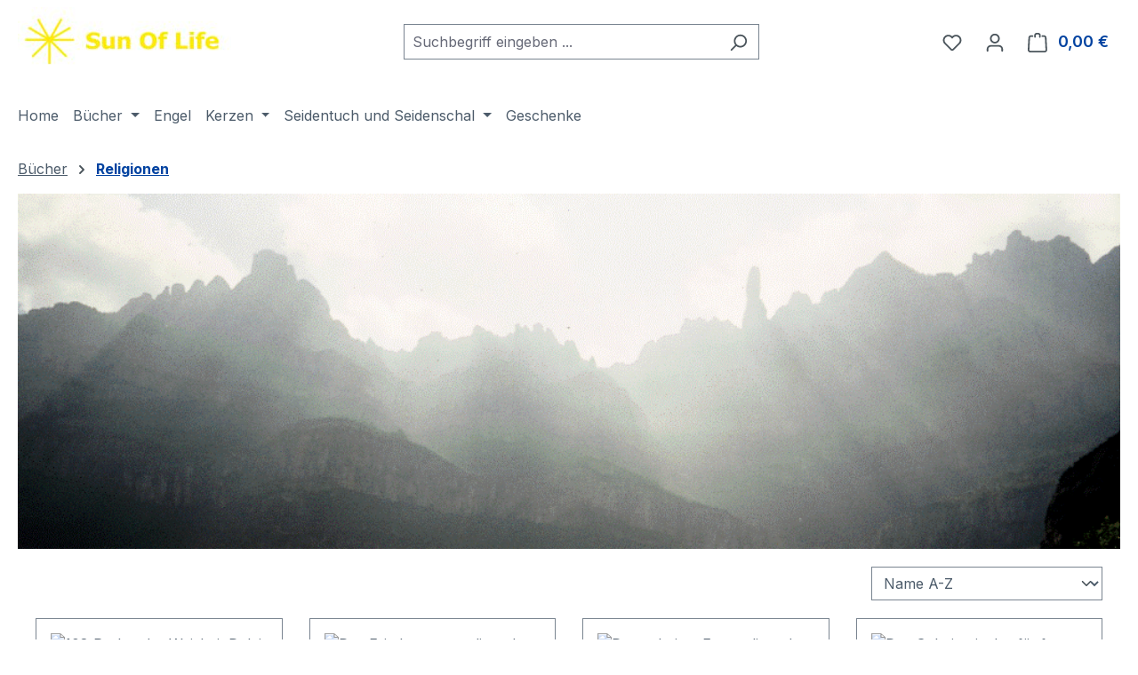

--- FILE ---
content_type: text/html; charset=UTF-8
request_url: https://www.sun-of-life.de/buecher/religionen/
body_size: 28870
content:
<!DOCTYPE html>
<html lang="de-DE"
      itemscope="itemscope"
      itemtype="https://schema.org/WebPage">


    
                            
    <head>
                                    <meta charset="utf-8">
            
                            <meta name="viewport"
                      content="width=device-width, initial-scale=1, shrink-to-fit=no">
            
                            <meta name="author"
                      content="">
                <meta name="robots"
                      content="index,follow">
                <meta name="revisit-after"
                      content="15 days">
                <meta name="keywords"
                      content="">
                <meta name="description"
                      content="">
            
                                                <meta property="og:url"
                          content="https://www.sun-of-life.de/Buecher/Religionen/">
                    <meta property="og:type"
                          content="website">
                    <meta property="og:site_name"
                          content="Sun Of Life">
                    <meta property="og:title"
                          content="Religionen">
                    <meta property="og:description"
                          content="">
                    <meta property="og:image"
                          content="https://www.sun-of-life.de/media/60/f7/d2/1683193706/logo1.jpg?ts=1683193706">

                    <meta name="twitter:card"
                          content="summary">
                    <meta name="twitter:site"
                          content="Sun Of Life">
                    <meta name="twitter:title"
                          content="Religionen">
                    <meta name="twitter:description"
                          content="">
                    <meta name="twitter:image"
                          content="https://www.sun-of-life.de/media/60/f7/d2/1683193706/logo1.jpg?ts=1683193706">
                            
                            <meta itemprop="copyrightHolder"
                      content="Sun Of Life">
                <meta itemprop="copyrightYear"
                      content="">
                <meta itemprop="isFamilyFriendly"
                      content="true">
                <meta itemprop="image"
                      content="https://www.sun-of-life.de/media/60/f7/d2/1683193706/logo1.jpg?ts=1683193706">
            
                                            <meta name="theme-color"
                      content="#fff">
                            
                                                
                    <link rel="icon" href="https://www.sun-of-life.de/media/4c/e2/33/1691489543/favicon_(12).png?ts=1691489543">
        
                            
                                    <link rel="canonical" href="https://www.sun-of-life.de/Buecher/Religionen/">
                    
                    <title itemprop="name">
                Religionen            </title>
        
                                                                        <link rel="stylesheet"
                      href="https://www.sun-of-life.de/theme/bbceaa057012f5772d3c41edfb2723a5/css/all.css?1767019107">
                                    
                    
    <script>
        window.features = JSON.parse('\u007B\u0022V6_5_0_0\u0022\u003Atrue,\u0022v6.5.0.0\u0022\u003Atrue,\u0022V6_6_0_0\u0022\u003Atrue,\u0022v6.6.0.0\u0022\u003Atrue,\u0022V6_7_0_0\u0022\u003Atrue,\u0022v6.7.0.0\u0022\u003Atrue,\u0022V6_8_0_0\u0022\u003Afalse,\u0022v6.8.0.0\u0022\u003Afalse,\u0022DISABLE_VUE_COMPAT\u0022\u003Atrue,\u0022disable.vue.compat\u0022\u003Atrue,\u0022ACCESSIBILITY_TWEAKS\u0022\u003Atrue,\u0022accessibility.tweaks\u0022\u003Atrue,\u0022TELEMETRY_METRICS\u0022\u003Afalse,\u0022telemetry.metrics\u0022\u003Afalse,\u0022FLOW_EXECUTION_AFTER_BUSINESS_PROCESS\u0022\u003Afalse,\u0022flow.execution.after.business.process\u0022\u003Afalse,\u0022PERFORMANCE_TWEAKS\u0022\u003Afalse,\u0022performance.tweaks\u0022\u003Afalse,\u0022CACHE_CONTEXT_HASH_RULES_OPTIMIZATION\u0022\u003Afalse,\u0022cache.context.hash.rules.optimization\u0022\u003Afalse,\u0022CACHE_REWORK\u0022\u003Afalse,\u0022cache.rework\u0022\u003Afalse,\u0022DEFERRED_CART_ERRORS\u0022\u003Afalse,\u0022deferred.cart.errors\u0022\u003Afalse,\u0022PRODUCT_ANALYTICS\u0022\u003Afalse,\u0022product.analytics\u0022\u003Afalse,\u0022REPEATED_PAYMENT_FINALIZE\u0022\u003Afalse,\u0022repeated.payment.finalize\u0022\u003Afalse,\u0022METEOR_TEXT_EDITOR\u0022\u003Afalse,\u0022meteor.text.editor\u0022\u003Afalse\u007D');
    </script>
        
                                            
                        
                            
            
                
                                    <script>
                    window.useDefaultCookieConsent = true;
                </script>
                    
                                <script>
                window.activeNavigationId = '9241f697b6654170b0c50990edb40db6';
                window.activeRoute = 'frontend.navigation.page';
                window.activeRouteParameters = '\u007B\u0022_httpCache\u0022\u003Atrue,\u0022navigationId\u0022\u003A\u00229241f697b6654170b0c50990edb40db6\u0022\u007D';
                window.router = {
                    'frontend.cart.offcanvas': '/checkout/offcanvas',
                    'frontend.cookie.offcanvas': '/cookie/offcanvas',
                    'frontend.cookie.groups': '/cookie/groups',
                    'frontend.checkout.finish.page': '/checkout/finish',
                    'frontend.checkout.info': '/widgets/checkout/info',
                    'frontend.menu.offcanvas': '/widgets/menu/offcanvas',
                    'frontend.cms.page': '/widgets/cms',
                    'frontend.cms.navigation.page': '/widgets/cms/navigation',
                    'frontend.country.country-data': '/country/country-state-data',
                    'frontend.app-system.generate-token': '/app-system/Placeholder/generate-token',
                    'frontend.gateway.context': '/gateway/context',
                    'frontend.cookie.consent.offcanvas': '/cookie/consent-offcanvas',
                    'frontend.account.login.page': '/account/login',
                    };
                window.salesChannelId = '504331f0837f4c86996187e1f35cc2b0';
            </script>
        
                                <script>
                
                window.breakpoints = JSON.parse('\u007B\u0022xs\u0022\u003A0,\u0022sm\u0022\u003A576,\u0022md\u0022\u003A768,\u0022lg\u0022\u003A992,\u0022xl\u0022\u003A1200,\u0022xxl\u0022\u003A1400\u007D');
            </script>
        
                                    <script>
                    window.customerLoggedInState = 0;

                    window.wishlistEnabled = 1;
                </script>
                    
                        
                        
    <script>
        window.validationMessages = JSON.parse('\u007B\u0022required\u0022\u003A\u0022Die\u0020Eingabe\u0020darf\u0020nicht\u0020leer\u0020sein.\u0022,\u0022email\u0022\u003A\u0022Ung\\u00fcltige\u0020E\u002DMail\u002DAdresse.\u0020Die\u0020E\u002DMail\u0020ben\\u00f6tigt\u0020das\u0020Format\u0020\\\u0022nutzer\u0040beispiel.de\\\u0022.\u0022,\u0022confirmation\u0022\u003A\u0022Ihre\u0020Eingaben\u0020sind\u0020nicht\u0020identisch.\u0022,\u0022minLength\u0022\u003A\u0022Die\u0020Eingabe\u0020ist\u0020zu\u0020kurz.\u0022,\u0022grecaptcha\u0022\u003A\u0022Bitte\u0020akzeptieren\u0020Sie\u0020die\u0020technisch\u0020erforderlichen\u0020Cookies,\u0020um\u0020die\u0020reCAPTCHA\u002D\\u00dcberpr\\u00fcfung\u0020zu\u0020erm\\u00f6glichen.\u0022\u007D');
    </script>
        
                                                            <script>
                        window.themeJsPublicPath = 'https://www.sun-of-life.de/theme/bbceaa057012f5772d3c41edfb2723a5/js/';
                    </script>
                                            <script type="text/javascript" src="https://www.sun-of-life.de/theme/bbceaa057012f5772d3c41edfb2723a5/js/storefront/storefront.js?1767019107" defer></script>
                                            <script type="text/javascript" src="https://www.sun-of-life.de/theme/bbceaa057012f5772d3c41edfb2723a5/js/swag-pay-pal/swag-pay-pal.js?1767019107" defer></script>
                                                        

    
        </head>

        <body class="is-ctl-navigation is-act-index is-active-route-frontend-navigation-page">

            
                
    
    
            <div id="page-top" class="skip-to-content bg-primary-subtle text-primary-emphasis overflow-hidden" tabindex="-1">
            <div class="container skip-to-content-container d-flex justify-content-center visually-hidden-focusable">
                                                                                        <a href="#content-main" class="skip-to-content-link d-inline-flex text-decoration-underline m-1 p-2 fw-bold gap-2">
                                Zum Hauptinhalt springen
                            </a>
                                            
                                                                        <a href="#header-main-search-input" class="skip-to-content-link d-inline-flex text-decoration-underline m-1 p-2 fw-bold gap-2 d-none d-sm-block">
                                Zur Suche springen
                            </a>
                                            
                                                                        <a href="#main-navigation-menu" class="skip-to-content-link d-inline-flex text-decoration-underline m-1 p-2 fw-bold gap-2 d-none d-lg-block">
                                Zur Hauptnavigation springen
                            </a>
                                                                        </div>
        </div>
        
                        <noscript class="noscript-main">
                
    <div role="alert"
         aria-live="polite"
         class="alert alert-info d-flex align-items-center">

                                                                        
                                                    <span class="icon icon-info" aria-hidden="true">
                                        <svg xmlns="http://www.w3.org/2000/svg" xmlns:xlink="http://www.w3.org/1999/xlink" width="24" height="24" viewBox="0 0 24 24"><defs><path d="M12 7c.5523 0 1 .4477 1 1s-.4477 1-1 1-1-.4477-1-1 .4477-1 1-1zm1 9c0 .5523-.4477 1-1 1s-1-.4477-1-1v-5c0-.5523.4477-1 1-1s1 .4477 1 1v5zm11-4c0 6.6274-5.3726 12-12 12S0 18.6274 0 12 5.3726 0 12 0s12 5.3726 12 12zM12 2C6.4772 2 2 6.4772 2 12s4.4772 10 10 10 10-4.4772 10-10S17.5228 2 12 2z" id="icons-default-info" /></defs><use xlink:href="#icons-default-info" fill="#758CA3" fill-rule="evenodd" /></svg>
                    </span>                                                    
                                    
                    <div class="alert-content-container">
                                                    
                                                            Um unseren Shop in vollem Umfang nutzen zu können, empfehlen wir Ihnen Javascript in Ihrem Browser zu aktivieren.
                                    
                                                                </div>
            </div>
            </noscript>
        
                                
    
        <header class="header-main">
                            <div class="container">
                                    <div class="top-bar d-none d-lg-block">
        
                        </div>
    
            <div class="row align-items-center header-row">
                            <div class="col-12 col-lg-auto header-logo-col pb-sm-2 my-3 m-lg-0">
                        <div class="header-logo-main text-center">
                    <a class="header-logo-main-link"
               href="/"
               title="Zur Startseite gehen">
                                    <picture class="header-logo-picture d-block m-auto">
                                                                                    <source srcset="https://www.sun-of-life.de/media/20/a2/58/1691489543/demostore-logo_%2812%29.png?ts=1691489543"
                                        media="(min-width: 768px) and (max-width: 991px)">
                                                    
                                                                                    <source srcset="https://www.sun-of-life.de/media/20/a2/58/1691489543/demostore-logo_%2812%29.png?ts=1691489543"
                                        media="(max-width: 767px)">
                                                    
                                                                                    <img src="https://www.sun-of-life.de/media/60/f7/d2/1683193706/logo1.jpg?ts=1683193706"
                                     alt="Zur Startseite gehen"
                                     class="img-fluid header-logo-main-img">
                                                                        </picture>
                            </a>
            </div>
                </div>
            
                            <div class="col-12 order-2 col-sm order-sm-1 header-search-col">
                    <div class="row">
                        <div class="col-sm-auto d-none d-sm-block d-lg-none">
                                                            <div class="nav-main-toggle">
                                                                            <button
                                            class="btn nav-main-toggle-btn header-actions-btn"
                                            type="button"
                                            data-off-canvas-menu="true"
                                            aria-label="Menü"
                                        >
                                                                                            <span class="icon icon-stack" aria-hidden="true">
                                        <svg xmlns="http://www.w3.org/2000/svg" xmlns:xlink="http://www.w3.org/1999/xlink" width="24" height="24" viewBox="0 0 24 24"><defs><path d="M3 13c-.5523 0-1-.4477-1-1s.4477-1 1-1h18c.5523 0 1 .4477 1 1s-.4477 1-1 1H3zm0-7c-.5523 0-1-.4477-1-1s.4477-1 1-1h18c.5523 0 1 .4477 1 1s-.4477 1-1 1H3zm0 14c-.5523 0-1-.4477-1-1s.4477-1 1-1h18c.5523 0 1 .4477 1 1s-.4477 1-1 1H3z" id="icons-default-stack" /></defs><use xlink:href="#icons-default-stack" fill="#758CA3" fill-rule="evenodd" /></svg>
                    </span>                                                                                    </button>
                                                                    </div>
                                                    </div>
                        <div class="col">
                            
    <div class="collapse"
         id="searchCollapse">
        <div class="header-search my-2 m-sm-auto">
                            <form action="/search"
                      method="get"
                      data-search-widget="true"
                      data-search-widget-options="{&quot;searchWidgetMinChars&quot;:2}"
                      data-url="/suggest?search="
                      class="header-search-form js-search-form">
                                            <div class="input-group">
                                                            <input
                                    type="search"
                                    id="header-main-search-input"
                                    name="search"
                                    class="form-control header-search-input"
                                    autocomplete="off"
                                    autocapitalize="off"
                                    placeholder="Suchbegriff eingeben ..."
                                    aria-label="Suchbegriff eingeben ..."
                                    role="combobox"
                                    aria-autocomplete="list"
                                    aria-controls="search-suggest-listbox"
                                    aria-expanded="false"
                                    aria-describedby="search-suggest-result-info"
                                    value="">
                            
                                                            <button type="submit"
                                        class="btn header-search-btn"
                                        aria-label="Suchen">
                                    <span class="header-search-icon">
                                        <span class="icon icon-search" aria-hidden="true">
                                        <svg xmlns="http://www.w3.org/2000/svg" xmlns:xlink="http://www.w3.org/1999/xlink" width="24" height="24" viewBox="0 0 24 24"><defs><path d="M10.0944 16.3199 4.707 21.707c-.3905.3905-1.0237.3905-1.4142 0-.3905-.3905-.3905-1.0237 0-1.4142L8.68 14.9056C7.6271 13.551 7 11.8487 7 10c0-4.4183 3.5817-8 8-8s8 3.5817 8 8-3.5817 8-8 8c-1.8487 0-3.551-.627-4.9056-1.6801zM15 16c3.3137 0 6-2.6863 6-6s-2.6863-6-6-6-6 2.6863-6 6 2.6863 6 6 6z" id="icons-default-search" /></defs><use xlink:href="#icons-default-search" fill="#758CA3" fill-rule="evenodd" /></svg>
                    </span>                                    </span>
                                </button>
                            
                                                            <button class="btn header-close-btn js-search-close-btn d-none"
                                        type="button"
                                        aria-label="Die Dropdown-Suche schließen">
                                    <span class="header-close-icon">
                                        <span class="icon icon-x" aria-hidden="true">
                                        <svg xmlns="http://www.w3.org/2000/svg" xmlns:xlink="http://www.w3.org/1999/xlink" width="24" height="24" viewBox="0 0 24 24"><defs><path d="m10.5858 12-7.293-7.2929c-.3904-.3905-.3904-1.0237 0-1.4142.3906-.3905 1.0238-.3905 1.4143 0L12 10.5858l7.2929-7.293c.3905-.3904 1.0237-.3904 1.4142 0 .3905.3906.3905 1.0238 0 1.4143L13.4142 12l7.293 7.2929c.3904.3905.3904 1.0237 0 1.4142-.3906.3905-1.0238.3905-1.4143 0L12 13.4142l-7.2929 7.293c-.3905.3904-1.0237.3904-1.4142 0-.3905-.3906-.3905-1.0238 0-1.4143L10.5858 12z" id="icons-default-x" /></defs><use xlink:href="#icons-default-x" fill="#758CA3" fill-rule="evenodd" /></svg>
                    </span>                                    </span>
                                </button>
                                                    </div>
                                    </form>
                    </div>
    </div>
                        </div>
                    </div>
                </div>
            
                            <div class="col-12 order-1 col-sm-auto order-sm-2 header-actions-col">
                    <div class="row g-0">
                                                    <div class="col d-sm-none">
                                <div class="menu-button">
                                                                            <button
                                            class="btn nav-main-toggle-btn header-actions-btn"
                                            type="button"
                                            data-off-canvas-menu="true"
                                            aria-label="Menü"
                                        >
                                                                                            <span class="icon icon-stack" aria-hidden="true">
                                        <svg xmlns="http://www.w3.org/2000/svg" xmlns:xlink="http://www.w3.org/1999/xlink" width="24" height="24" viewBox="0 0 24 24"><use xlink:href="#icons-default-stack" fill="#758CA3" fill-rule="evenodd" /></svg>
                    </span>                                                                                    </button>
                                                                    </div>
                            </div>
                        
                                                    <div class="col-auto d-sm-none">
                                <div class="search-toggle">
                                    <button class="btn header-actions-btn search-toggle-btn js-search-toggle-btn collapsed"
                                            type="button"
                                            data-bs-toggle="collapse"
                                            data-bs-target="#searchCollapse"
                                            aria-expanded="false"
                                            aria-controls="searchCollapse"
                                            aria-label="Suchen">
                                        <span class="icon icon-search" aria-hidden="true">
                                        <svg xmlns="http://www.w3.org/2000/svg" xmlns:xlink="http://www.w3.org/1999/xlink" width="24" height="24" viewBox="0 0 24 24"><use xlink:href="#icons-default-search" fill="#758CA3" fill-rule="evenodd" /></svg>
                    </span>                                    </button>
                                </div>
                            </div>
                        
                                                                                    <div class="col-auto">
                                    <div class="header-wishlist">
                                        <a class="btn header-wishlist-btn header-actions-btn"
                                           href="/wishlist"
                                           title="Merkzettel"
                                           aria-labelledby="wishlist-basket-live-area"
                                        >
                                                
            <span class="header-wishlist-icon">
            <span class="icon icon-heart" aria-hidden="true">
                                        <svg xmlns="http://www.w3.org/2000/svg" xmlns:xlink="http://www.w3.org/1999/xlink" width="24" height="24" viewBox="0 0 24 24"><defs><path d="M20.0139 12.2998c1.8224-1.8224 1.8224-4.7772 0-6.5996-1.8225-1.8225-4.7772-1.8225-6.5997 0L12 7.1144l-1.4142-1.4142c-1.8225-1.8225-4.7772-1.8225-6.5997 0-1.8224 1.8224-1.8224 4.7772 0 6.5996l7.519 7.519a.7.7 0 0 0 .9899 0l7.5189-7.519zm1.4142 1.4142-7.519 7.519c-1.0543 1.0544-2.7639 1.0544-3.8183 0L2.572 13.714c-2.6035-2.6035-2.6035-6.8245 0-9.428 2.6035-2.6035 6.8246-2.6035 9.4281 0 2.6035-2.6035 6.8246-2.6035 9.428 0 2.6036 2.6035 2.6036 6.8245 0 9.428z" id="icons-default-heart" /></defs><use xlink:href="#icons-default-heart" fill="#758CA3" fill-rule="evenodd" /></svg>
                    </span>        </span>
    
    
    
    <span class="badge bg-primary header-wishlist-badge"
          id="wishlist-basket"
          data-wishlist-storage="true"
          data-wishlist-storage-options="{&quot;listPath&quot;:&quot;\/wishlist\/list&quot;,&quot;mergePath&quot;:&quot;\/wishlist\/merge&quot;,&quot;pageletPath&quot;:&quot;\/wishlist\/merge\/pagelet&quot;}"
          data-wishlist-widget="true"
          data-wishlist-widget-options="{&quot;showCounter&quot;:true}"
          aria-labelledby="wishlist-basket-live-area"
    ></span>

    <span class="visually-hidden"
          id="wishlist-basket-live-area"
          data-wishlist-live-area-text="Du hast %counter% Produkte auf dem Merkzettel"
          aria-live="polite"
    ></span>
                                        </a>
                                    </div>
                                </div>
                                                    
                                                    <div class="col-auto">
                                <div class="account-menu">
                                        <div class="dropdown">
                    <button class="btn account-menu-btn header-actions-btn"
                    type="button"
                    id="accountWidget"
                    data-account-menu="true"
                    data-bs-toggle="dropdown"
                    aria-haspopup="true"
                    aria-expanded="false"
                    aria-label="Ihr Konto"
                    title="Ihr Konto">
                <span class="icon icon-avatar" aria-hidden="true">
                                        <svg xmlns="http://www.w3.org/2000/svg" xmlns:xlink="http://www.w3.org/1999/xlink" width="24" height="24" viewBox="0 0 24 24"><defs><path d="M12 3C9.7909 3 8 4.7909 8 7c0 2.2091 1.7909 4 4 4 2.2091 0 4-1.7909 4-4 0-2.2091-1.7909-4-4-4zm0-2c3.3137 0 6 2.6863 6 6s-2.6863 6-6 6-6-2.6863-6-6 2.6863-6 6-6zM4 22.099c0 .5523-.4477 1-1 1s-1-.4477-1-1V20c0-2.7614 2.2386-5 5-5h10.0007c2.7614 0 5 2.2386 5 5v2.099c0 .5523-.4477 1-1 1s-1-.4477-1-1V20c0-1.6569-1.3431-3-3-3H7c-1.6569 0-3 1.3431-3 3v2.099z" id="icons-default-avatar" /></defs><use xlink:href="#icons-default-avatar" fill="#758CA3" fill-rule="evenodd" /></svg>
                    </span>            </button>
        
                    <div class="dropdown-menu dropdown-menu-end account-menu-dropdown js-account-menu-dropdown"
                 aria-labelledby="accountWidget">
                

        
            <div class="offcanvas-header">
                            <button class="btn btn-secondary offcanvas-close js-offcanvas-close">
                                            <span class="icon icon-x icon-sm" aria-hidden="true">
                                        <svg xmlns="http://www.w3.org/2000/svg" xmlns:xlink="http://www.w3.org/1999/xlink" width="24" height="24" viewBox="0 0 24 24"><use xlink:href="#icons-default-x" fill="#758CA3" fill-rule="evenodd" /></svg>
                    </span>                    
                                            Menü schließen
                                    </button>
                    </div>
    
            <div class="offcanvas-body">
                <div class="account-menu">
                                    <div class="dropdown-header account-menu-header">
                    Ihr Konto
                </div>
                    
                                    <div class="account-menu-login">
                                            <a href="/account/login"
                           title="Anmelden"
                           class="btn btn-primary account-menu-login-button">
                            Anmelden
                        </a>
                    
                                            <div class="account-menu-register">
                            oder
                            <a href="/account/login"
                               title="Registrieren">
                                registrieren
                            </a>
                        </div>
                                    </div>
                    
                    <div class="account-menu-links">
                    <div class="header-account-menu">
        <div class="card account-menu-inner">
                                        
                                                <nav class="list-group list-group-flush account-aside-list-group">
                                                                                    <a href="/account"
                                   title="Übersicht"
                                   class="list-group-item list-group-item-action account-aside-item"
                                   >
                                    Übersicht
                                </a>
                            
                                                            <a href="/account/profile"
                                   title="Persönliches Profil"
                                   class="list-group-item list-group-item-action account-aside-item"
                                   >
                                    Persönliches Profil
                                </a>
                            
                                                                                                                            <a href="/account/address"
                                   title="Adressen"
                                   class="list-group-item list-group-item-action account-aside-item"
                                   >
                                    Adressen
                                </a>
                            
                                                            <a href="/account/order"
                                   title="Bestellungen"
                                   class="list-group-item list-group-item-action account-aside-item"
                                   >
                                    Bestellungen
                                </a>
                                                                        </nav>
                            
                                                </div>
    </div>
            </div>
            </div>
        </div>
                </div>
            </div>
                                </div>
                            </div>
                        
                                                    <div class="col-auto">
                                <div
                                    class="header-cart"
                                    data-off-canvas-cart="true"
                                >
                                    <a
                                        class="btn header-cart-btn header-actions-btn"
                                        href="/checkout/cart"
                                        data-cart-widget="true"
                                        title="Warenkorb"
                                        aria-labelledby="cart-widget-aria-label"
                                        aria-haspopup="true"
                                    >
                                            <span class="header-cart-icon">
        <span class="icon icon-bag" aria-hidden="true">
                                        <svg xmlns="http://www.w3.org/2000/svg" xmlns:xlink="http://www.w3.org/1999/xlink" width="24" height="24" viewBox="0 0 24 24"><defs><path d="M5.892 3c.5523 0 1 .4477 1 1s-.4477 1-1 1H3.7895a1 1 0 0 0-.9986.9475l-.7895 15c-.029.5515.3946 1.0221.9987 1.0525h17.8102c.5523 0 1-.4477.9986-1.0525l-.7895-15A1 1 0 0 0 20.0208 5H17.892c-.5523 0-1-.4477-1-1s.4477-1 1-1h2.1288c1.5956 0 2.912 1.249 2.9959 2.8423l.7894 15c.0035.0788.0035.0788.0042.1577 0 1.6569-1.3432 3-3 3H3c-.079-.0007-.079-.0007-.1577-.0041-1.6546-.0871-2.9253-1.499-2.8382-3.1536l.7895-15C.8775 4.249 2.1939 3 3.7895 3H5.892zm4 2c0 .5523-.4477 1-1 1s-1-.4477-1-1V3c0-1.6569 1.3432-3 3-3h2c1.6569 0 3 1.3431 3 3v2c0 .5523-.4477 1-1 1s-1-.4477-1-1V3c0-.5523-.4477-1-1-1h-2c-.5523 0-1 .4477-1 1v2z" id="icons-default-bag" /></defs><use xlink:href="#icons-default-bag" fill="#758CA3" fill-rule="evenodd" /></svg>
                    </span>    </span>
        <span class="header-cart-total d-none d-sm-inline-block ms-sm-2">
        0,00 €
    </span>

        <span
        class="visually-hidden"
        id="cart-widget-aria-label"
    >
        Warenkorb enthält 0 Positionen. Der Gesamtwert beträgt 0,00 €.
    </span>
                                    </a>
                                </div>
                            </div>
                                            </div>
                </div>
                    </div>
                    </div>
                    </header>
    
            <div class="nav-main">
                                <div class="container">
        
                    <nav class="navbar navbar-expand-lg main-navigation-menu"
                 id="main-navigation-menu"
                 itemscope="itemscope"
                 itemtype="https://schema.org/SiteNavigationElement"
                 data-navbar="true"
                 data-navbar-options="{&quot;pathIdList&quot;:[&quot;a85bbb8a178e47769d67f2cdb4263cac&quot;]}"
                 aria-label="Hauptnavigation"
            >
                <div class="collapse navbar-collapse" id="main_nav">
                    <ul class="navbar-nav main-navigation-menu-list flex-wrap">
                        
                                                                                    <li class="nav-item nav-item-f6adc7025db1425484ddc1ef4fa8c1ee">
                                    <a class="nav-link main-navigation-link home-link root nav-item-f6adc7025db1425484ddc1ef4fa8c1ee-link"
                                       href="/"
                                       itemprop="url"
                                       title="Home">
                                        <span itemprop="name" class="main-navigation-link-text">Home</span>
                                    </a>
                                </li>
                                                    
                                                                                                                                                                                                                    
                                                                                                            <li class="nav-item nav-item-a85bbb8a178e47769d67f2cdb4263cac dropdown position-static">
                                                                                            <a class="nav-link nav-item-a85bbb8a178e47769d67f2cdb4263cac-link root main-navigation-link p-2 dropdown-toggle"
                                                   href="https://www.sun-of-life.de/Buecher/"
                                                   data-bs-toggle="dropdown"                                                                                                      itemprop="url"
                                                   title="Bücher"
                                                >
                                                                                                            <span itemprop="name" class="main-navigation-link-text">Bücher</span>
                                                                                                    </a>
                                            
                                                                                                                                                <div class="dropdown-menu w-100 p-4">
                                                                
            <div class="row">
                            <div class="col">
                    <div class="navigation-flyout-category-link">
                                                                                    <a href="https://www.sun-of-life.de/Buecher/"
                                   itemprop="url"
                                   title="Bücher">
                                                                            Zur Kategorie Bücher
                                                                    </a>
                                                                        </div>
                </div>
            
                            <div class="col-auto">
                    <button class="navigation-flyout-close js-close-flyout-menu btn-close" aria-label="Menü schließen">
                                                                                                                            </button>
                </div>
                    </div>
    
            <div class="row navigation-flyout-content">
                            <div class="col">
                    <div class="">
                                                        
                
    <div class="row navigation-flyout-categories is-level-0">
                                                        
                            <div class="col-3 ">
                                                                        <a class="nav-item nav-item-174c1f3899c046b4a3876b4d4e6d40fe nav-link nav-item-174c1f3899c046b4a3876b4d4e6d40fe-link navigation-flyout-link is-level-0"
                               href="https://www.sun-of-life.de/Buecher/Ralph-Jordan/"
                               itemprop="url"
                                                              title="Ralph Jordan">
                                <span itemprop="name">Ralph Jordan</span>
                            </a>
                                            
                                                                                </div>
                                                                    
                            <div class="col-3 navigation-flyout-col">
                                                                        <a class="nav-item nav-item-3355309044b544c2aad2141950f7b096 nav-link nav-item-3355309044b544c2aad2141950f7b096-link navigation-flyout-link is-level-0"
                               href="https://www.sun-of-life.de/Buecher/Paramahansa-Yogananda/"
                               itemprop="url"
                                                              title="Paramahansa Yogananda">
                                <span itemprop="name">Paramahansa Yogananda</span>
                            </a>
                                            
                                                                                </div>
                                                                    
                            <div class="col-3 navigation-flyout-col">
                                                                        <a class="nav-item nav-item-a082e3f1c544470c942ae485e7036d6c nav-link nav-item-a082e3f1c544470c942ae485e7036d6c-link navigation-flyout-link is-level-0"
                               href="https://www.sun-of-life.de/Buecher/Spiritualitaet-Medialitaet/"
                               itemprop="url"
                                                              title="Spiritualität - Medialität">
                                <span itemprop="name">Spiritualität - Medialität</span>
                            </a>
                                            
                                                                                </div>
                                                                    
                            <div class="col-3 ">
                                                                        <a class="nav-item nav-item-9241f697b6654170b0c50990edb40db6 nav-link nav-item-9241f697b6654170b0c50990edb40db6-link navigation-flyout-link is-level-0"
                               href="https://www.sun-of-life.de/Buecher/Religionen/"
                               itemprop="url"
                                                              title="Religionen">
                                <span itemprop="name">Religionen</span>
                            </a>
                                            
                                                                                </div>
                                                                    
                            <div class="col-3 navigation-flyout-col">
                                                                        <a class="nav-item nav-item-d3236c73d7c84a6796dc80432b1cd22d nav-link nav-item-d3236c73d7c84a6796dc80432b1cd22d-link navigation-flyout-link is-level-0"
                               href="https://www.sun-of-life.de/Buecher/Gesundheit/"
                               itemprop="url"
                                                              title="Gesundheit">
                                <span itemprop="name">Gesundheit</span>
                            </a>
                                            
                                                                                </div>
                                                                    
                            <div class="col-3 navigation-flyout-col">
                                                                        <a class="nav-item nav-item-ed1270166fee43e8b45acf3a3106af46 nav-link nav-item-ed1270166fee43e8b45acf3a3106af46-link navigation-flyout-link is-level-0"
                               href="https://www.sun-of-life.de/Buecher/Ernaehrung/"
                               itemprop="url"
                                                              title="Ernährung">
                                <span itemprop="name">Ernährung</span>
                            </a>
                                            
                                                                                </div>
                        </div>
                                            </div>
                </div>
            
                                                </div>
                                                        </div>
                                                                                                                                    </li>
                                                                                                                                                                                                                                                                
                                                                                                            <li class="nav-item nav-item-b2478dc76d624b9cae6d9f66ad0df13c dropdown position-static">
                                                                                            <a class="nav-link nav-item-b2478dc76d624b9cae6d9f66ad0df13c-link root main-navigation-link p-2 no-dropdown"
                                                   href="https://www.sun-of-life.de/Engel/"
                                                                                                                                                         itemprop="url"
                                                   title="Engel"
                                                >
                                                                                                            <span itemprop="name" class="main-navigation-link-text">Engel</span>
                                                                                                    </a>
                                            
                                                                                    </li>
                                                                                                                                                                                                                                                                
                                                                                                            <li class="nav-item nav-item-6285dae6fc644e1eb30031ef7ca53666 dropdown position-static">
                                                                                            <a class="nav-link nav-item-6285dae6fc644e1eb30031ef7ca53666-link root main-navigation-link p-2 dropdown-toggle"
                                                   href="https://www.sun-of-life.de/Kerzen/"
                                                   data-bs-toggle="dropdown"                                                                                                      itemprop="url"
                                                   title="Kerzen"
                                                >
                                                                                                            <span itemprop="name" class="main-navigation-link-text">Kerzen</span>
                                                                                                    </a>
                                            
                                                                                                                                                <div class="dropdown-menu w-100 p-4">
                                                                
            <div class="row">
                            <div class="col">
                    <div class="navigation-flyout-category-link">
                                                                                    <a href="https://www.sun-of-life.de/Kerzen/"
                                   itemprop="url"
                                   title="Kerzen">
                                                                            Zur Kategorie Kerzen
                                                                    </a>
                                                                        </div>
                </div>
            
                            <div class="col-auto">
                    <button class="navigation-flyout-close js-close-flyout-menu btn-close" aria-label="Menü schließen">
                                                                                                                            </button>
                </div>
                    </div>
    
            <div class="row navigation-flyout-content">
                            <div class="col-8 col-xl-9">
                    <div class="">
                                                        
                
    <div class="row navigation-flyout-categories is-level-0">
                                                        
                            <div class="col-4 ">
                                                                        <a class="nav-item nav-item-5ebd3044c298479da02b9203a2f854b9 nav-link nav-item-5ebd3044c298479da02b9203a2f854b9-link navigation-flyout-link is-level-0"
                               href="https://www.sun-of-life.de/Kerzen/Spitzkerzen/"
                               itemprop="url"
                                                              title="Spitzkerzen">
                                <span itemprop="name">Spitzkerzen</span>
                            </a>
                                            
                                                                                </div>
                                                                    
                            <div class="col-4 navigation-flyout-col">
                                                                        <a class="nav-item nav-item-fbbd028ad03c44968269a81b3bf000df nav-link nav-item-fbbd028ad03c44968269a81b3bf000df-link navigation-flyout-link is-level-0"
                               href="https://www.sun-of-life.de/Kerzen/Original-Lotuskerzen/"
                               itemprop="url"
                                                              title="Original Lotuskerzen">
                                <span itemprop="name">Original Lotuskerzen</span>
                            </a>
                                            
                                                                                </div>
                                                                    
                            <div class="col-4 navigation-flyout-col">
                                                                        <a class="nav-item nav-item-9d53d644bc5c4353bcad47b87282c11c nav-link nav-item-9d53d644bc5c4353bcad47b87282c11c-link navigation-flyout-link is-level-0"
                               href="https://www.sun-of-life.de/Kerzen/Windlichter/"
                               itemprop="url"
                                                              title="Windlichter">
                                <span itemprop="name">Windlichter</span>
                            </a>
                                            
                                                                                </div>
                                                                    
                            <div class="col-4 ">
                                                                        <a class="nav-item nav-item-30fb258bb4d24634829a35d931584019 nav-link nav-item-30fb258bb4d24634829a35d931584019-link navigation-flyout-link is-level-0"
                               href="https://www.sun-of-life.de/Kerzen/Kerzen-Teelicht-100-Bienenwachs/"
                               itemprop="url"
                                                              title="Kerzen Teelicht 100 % Bienenwachs">
                                <span itemprop="name">Kerzen Teelicht 100 % Bienenwachs</span>
                            </a>
                                            
                                                                                </div>
                                                                    
                            <div class="col-4 navigation-flyout-col">
                                                                        <a class="nav-item nav-item-5659610e13224b8888cf1eebd6d2020c nav-link nav-item-5659610e13224b8888cf1eebd6d2020c-link navigation-flyout-link is-level-0"
                               href="https://www.sun-of-life.de/Kerzen/Teelicht/"
                               itemprop="url"
                                                              title="Teelicht">
                                <span itemprop="name">Teelicht</span>
                            </a>
                                            
                                                                                </div>
                                                                    
                            <div class="col-4 navigation-flyout-col">
                                                                        <a class="nav-item nav-item-5247b5b72895437bb3657c960fb13572 nav-link nav-item-5247b5b72895437bb3657c960fb13572-link navigation-flyout-link is-level-0"
                               href="https://www.sun-of-life.de/Kerzen/Kerzenhalter-Teelichthalter/"
                               itemprop="url"
                                                              title="Kerzenhalter - Teelichthalter">
                                <span itemprop="name">Kerzenhalter - Teelichthalter</span>
                            </a>
                                            
                                                                                </div>
                                                                    
                            <div class="col-4 navigation-flyout-col">
                                                                        <a class="nav-item nav-item-66481e79c0844fe8bffc5f84c9a37c60 nav-link nav-item-66481e79c0844fe8bffc5f84c9a37c60-link navigation-flyout-link is-level-0"
                               href="https://www.sun-of-life.de/Kerzen/Kerzenteller-Untersetzer/"
                               itemprop="url"
                                                              title="Kerzenteller Untersetzer">
                                <span itemprop="name">Kerzenteller Untersetzer</span>
                            </a>
                                            
                                                                                </div>
                        </div>
                                            </div>
                </div>
            
                                                <div class="col-4 col-xl-3">
                        <div class="navigation-flyout-teaser">
                                                            <a class="navigation-flyout-teaser-image-container"
                                   href="https://www.sun-of-life.de/Kerzen/"
                                                                      title="Kerzen">
                                    
                    
                        
                        
    
    
    
        
                
        
                
        
                                
                                            
                                            
                    
                
                
        
        
                                                                                                            
            
            <img src="https://www.sun-of-life.de/media/48/57/00/1661871331/teelicht-sun-of-life.jpg?ts=1661871331"                             srcset="https://www.sun-of-life.de/thumbnail/48/57/00/1661871331/teelicht-sun-of-life_1920x1920.jpg?ts=1661871384 1920w, https://www.sun-of-life.de/thumbnail/48/57/00/1661871331/teelicht-sun-of-life_800x800.jpg?ts=1661871384 800w, https://www.sun-of-life.de/thumbnail/48/57/00/1661871331/teelicht-sun-of-life_1280x1280.jpg?ts=1661871384 1280w"                                 sizes="310px"
                                         class="navigation-flyout-teaser-image img-fluid" alt="" title="teelicht-sun-of-life" data-object-fit="cover" loading="lazy"        />
                                    </a>
                                                    </div>
                    </div>
                                    </div>
                                                        </div>
                                                                                                                                    </li>
                                                                                                                                                                                                                                                                
                                                                                                            <li class="nav-item nav-item-6148c0e0fad145c6b5902af73dea5644 dropdown position-static">
                                                                                            <a class="nav-link nav-item-6148c0e0fad145c6b5902af73dea5644-link root main-navigation-link p-2 dropdown-toggle"
                                                   href="https://www.sun-of-life.de/Seidentuch-und-Seidenschal/"
                                                   data-bs-toggle="dropdown"                                                                                                      itemprop="url"
                                                   title="Seidentuch und Seidenschal"
                                                >
                                                                                                            <span itemprop="name" class="main-navigation-link-text">Seidentuch und Seidenschal</span>
                                                                                                    </a>
                                            
                                                                                                                                                <div class="dropdown-menu w-100 p-4">
                                                                
            <div class="row">
                            <div class="col">
                    <div class="navigation-flyout-category-link">
                                                                                    <a href="https://www.sun-of-life.de/Seidentuch-und-Seidenschal/"
                                   itemprop="url"
                                   title="Seidentuch und Seidenschal">
                                                                            Zur Kategorie Seidentuch und Seidenschal
                                                                    </a>
                                                                        </div>
                </div>
            
                            <div class="col-auto">
                    <button class="navigation-flyout-close js-close-flyout-menu btn-close" aria-label="Menü schließen">
                                                                                                                            </button>
                </div>
                    </div>
    
            <div class="row navigation-flyout-content">
                            <div class="col-8 col-xl-9">
                    <div class="">
                                                        
                
    <div class="row navigation-flyout-categories is-level-0">
                                                        
                            <div class="col-4 ">
                                                                        <a class="nav-item nav-item-f8b53bc2c2dc47048c22dd9a317b18dd nav-link nav-item-f8b53bc2c2dc47048c22dd9a317b18dd-link navigation-flyout-link is-level-0"
                               href="https://www.sun-of-life.de/Seidentuch-und-Seidenschal/Einstecktuecher-28-x-28-cm/"
                               itemprop="url"
                                                              title="Einstecktücher 28 x 28 cm">
                                <span itemprop="name">Einstecktücher 28 x 28 cm</span>
                            </a>
                                            
                                                                                </div>
                                                                    
                            <div class="col-4 navigation-flyout-col">
                                                                        <a class="nav-item nav-item-7e62c94e63a4491f996723ce73b88d50 nav-link nav-item-7e62c94e63a4491f996723ce73b88d50-link navigation-flyout-link is-level-0"
                               href="https://www.sun-of-life.de/Seidentuch-und-Seidenschal/Halstuecher-90-x-90-cm/"
                               itemprop="url"
                                                              title="Halstücher 90 x 90 cm">
                                <span itemprop="name">Halstücher 90 x 90 cm</span>
                            </a>
                                            
                                                                                </div>
                                                                    
                            <div class="col-4 navigation-flyout-col">
                                                                        <a class="nav-item nav-item-1e66ec9941794dd2bb423aebc25d4e59 nav-link nav-item-1e66ec9941794dd2bb423aebc25d4e59-link navigation-flyout-link is-level-0"
                               href="https://www.sun-of-life.de/Seidentuch-und-Seidenschal/Nickituecher-55-x-55-cm/"
                               itemprop="url"
                                                              title="Nickitücher 55 x 55 cm">
                                <span itemprop="name">Nickitücher 55 x 55 cm</span>
                            </a>
                                            
                                                                                </div>
                                                                    
                            <div class="col-4 ">
                                                                        <a class="nav-item nav-item-18ba1f54f11c464ba5ec9d5aa8b73d0d nav-link nav-item-18ba1f54f11c464ba5ec9d5aa8b73d0d-link navigation-flyout-link is-level-0"
                               href="https://www.sun-of-life.de/Seidentuch-und-Seidenschal/Seidenschals-45-x-180-cm/"
                               itemprop="url"
                                                              title="Seidenschals 45 x 180 cm">
                                <span itemprop="name">Seidenschals 45 x 180 cm</span>
                            </a>
                                            
                                                                                </div>
                        </div>
                                            </div>
                </div>
            
                                                <div class="col-4 col-xl-3">
                        <div class="navigation-flyout-teaser">
                                                            <a class="navigation-flyout-teaser-image-container"
                                   href="https://www.sun-of-life.de/Seidentuch-und-Seidenschal/"
                                                                      title="Seidentuch und Seidenschal">
                                    
                    
                        
                        
    
    
    
        
                
        
                
        
                                
                                            
                                            
                    
                
                
        
        
                                                                                                            
            
            <img src="https://www.sun-of-life.de/media/a1/70/b8/1661871327/hellblau-y-9055672da5822ae.jpg?ts=1661871327"                             srcset="https://www.sun-of-life.de/thumbnail/a1/70/b8/1661871327/hellblau-y-9055672da5822ae_1280x1280.jpg?ts=1661871367 1280w, https://www.sun-of-life.de/thumbnail/a1/70/b8/1661871327/hellblau-y-9055672da5822ae_800x800.jpg?ts=1661871367 800w, https://www.sun-of-life.de/thumbnail/a1/70/b8/1661871327/hellblau-y-9055672da5822ae_1920x1920.jpg?ts=1661871367 1920w"                                 sizes="310px"
                                         class="navigation-flyout-teaser-image img-fluid" alt="" title="hellblau-y-9055672da5822ae" data-object-fit="cover" loading="lazy"        />
                                    </a>
                                                    </div>
                    </div>
                                    </div>
                                                        </div>
                                                                                                                                    </li>
                                                                                                                                                                                                                                                                
                                                                                                            <li class="nav-item nav-item-420f6d5f753a44328df6e4fcc613bf21 dropdown position-static">
                                                                                            <a class="nav-link nav-item-420f6d5f753a44328df6e4fcc613bf21-link root main-navigation-link p-2 no-dropdown"
                                                   href="https://www.sun-of-life.de/Geschenke/"
                                                                                                                                                         itemprop="url"
                                                   title="Geschenke"
                                                >
                                                                                                            <span itemprop="name" class="main-navigation-link-text">Geschenke</span>
                                                                                                    </a>
                                            
                                                                                    </li>
                                                                                                                                            </ul>
                </div>
            </nav>
            </div>
                    </div>
    
                        <div class="d-none js-navigation-offcanvas-initial-content">
                                    

        
            <div class="offcanvas-header">
                            <button class="btn btn-secondary offcanvas-close js-offcanvas-close">
                                            <span class="icon icon-x icon-sm" aria-hidden="true">
                                        <svg xmlns="http://www.w3.org/2000/svg" xmlns:xlink="http://www.w3.org/1999/xlink" width="24" height="24" viewBox="0 0 24 24"><use xlink:href="#icons-default-x" fill="#758CA3" fill-rule="evenodd" /></svg>
                    </span>                    
                                            Menü schließen
                                    </button>
                    </div>
    
            <div class="offcanvas-body">
                        <nav class="nav navigation-offcanvas-actions">
                                
                
                                
                        </nav>
    
                <div class="navigation-offcanvas-container"></div>
            </div>
                                </div>
            
        
                                        


                
                    <main class="content-main" id="content-main">
                                    <div class="flashbags container">
                                            </div>
                
                    <div class="container-main">
                                    <div class="cms-breadcrumb container">
                    
                
                    
        
                    <nav aria-label="breadcrumb">
                                    <ol class="breadcrumb"
                        itemscope
                        itemtype="https://schema.org/BreadcrumbList">
                                                                                                            
                                                            <li class="breadcrumb-item"
                                                                        itemprop="itemListElement"
                                    itemscope
                                    itemtype="https://schema.org/ListItem">
                                                                            <a href="https://www.sun-of-life.de/Buecher/"
                                           class="breadcrumb-link "
                                           title="Bücher"
                                                                                      itemprop="item">
                                            <link itemprop="url"
                                                  href="https://www.sun-of-life.de/Buecher/">
                                            <span class="breadcrumb-title" itemprop="name">Bücher</span>
                                        </a>
                                                                        <meta itemprop="position" content="1">
                                </li>
                            
                                                                                                                                                                        <div class="breadcrumb-placeholder" aria-hidden="true">
                                            <span class="icon icon-arrow-medium-right icon-fluid" aria-hidden="true">
                                        <svg xmlns="http://www.w3.org/2000/svg" xmlns:xlink="http://www.w3.org/1999/xlink" width="16" height="16" viewBox="0 0 16 16"><defs><path id="icons-solid-arrow-medium-right" d="M4.7071 5.2929c-.3905-.3905-1.0237-.3905-1.4142 0-.3905.3905-.3905 1.0237 0 1.4142l4 4c.3905.3905 1.0237.3905 1.4142 0l4-4c.3905-.3905.3905-1.0237 0-1.4142-.3905-.3905-1.0237-.3905-1.4142 0L8 8.5858l-3.2929-3.293z" /></defs><use transform="rotate(-90 8 8)" xlink:href="#icons-solid-arrow-medium-right" fill="#758CA3" fill-rule="evenodd" /></svg>
                    </span>                                        </div>
                                                                                                                                                                                                            
                                                            <li class="breadcrumb-item"
                                    aria-current="page"                                    itemprop="itemListElement"
                                    itemscope
                                    itemtype="https://schema.org/ListItem">
                                                                            <a href="https://www.sun-of-life.de/Buecher/Religionen/"
                                           class="breadcrumb-link  is-active"
                                           title="Religionen"
                                                                                      itemprop="item">
                                            <link itemprop="url"
                                                  href="https://www.sun-of-life.de/Buecher/Religionen/">
                                            <span class="breadcrumb-title" itemprop="name">Religionen</span>
                                        </a>
                                                                        <meta itemprop="position" content="2">
                                </li>
                            
                                                                                                                                                                                                                                        </ol>
                            </nav>
                            </div>
            
                                                                            <div class="cms-page">
                                            
    <div class="cms-sections">
                                            
            
            
            
                                        
                                    
                            <div class="cms-section  pos-0 cms-section-default"
                     style="">

                                <section class="cms-section-default boxed">
                                    
                
    
    
    
    
    
            
    
                
            
    <div
        class="cms-block  pos-0 cms-block-image-cover position-relative"
            >
                            
                    <div class="cms-block-container"
                 style="">
                                    <div class="cms-block-container-row row cms-row ">
                                
    <div class="col-12" data-cms-element-id="06a27696dbcd4a27a11c21ce8e00bd2b">
                            
    <div class="cms-element-image justify-content-start">
                                                
                                                                                                            <div class="w-100 cms-image-container is-cover"
                                 style="min-height: 400px;">
                                                                    
                                                                                                                
                                                                                                                
                                    
                    
                        
                        
    
    
    
        
        
            <img src="https://www.sun-of-life.de/media/cb/30/1c/1661871327/montserrat-web.gif?ts=1661871327"                          class="cms-image" alt="" title="Montserrat-web" data-object-fit="cover" loading="lazy"        />
                                                                </div>
                                                            
                                                    </div>
            </div>
                    </div>
                            </div>
            </div>
                        </section>
                </div>
                                                        
            
            
            
                                        
                                    
                            <div class="cms-section  pos-1 cms-section-default"
                     style="">

                                <section class="cms-section-default boxed">
                                    
                
                
    
    
    
    
            
    
                
            
    <div
        class="cms-block  pos-0 cms-block-product-listing position-relative"
            >
                            
                    <div class="cms-block-container"
                 style="padding: 20px 20px 20px 20px;">
                                    <div class="cms-block-container-row row cms-row ">
                                
    <div class="col-12" data-cms-element-id="7ed55cdff94a49e9af984e273270c5cd">
                                            
    
    
        
                        
        
            
    

    <div class="cms-element-product-listing-wrapper"
         data-listing-pagination="true"
         data-listing-pagination-options="{&quot;page&quot;:1}"
         data-listing="true"
         data-listing-options="{&quot;sidebar&quot;:false,&quot;params&quot;:{&quot;slots&quot;:&quot;7ed55cdff94a49e9af984e273270c5cd&quot;,&quot;no-aggregations&quot;:1},&quot;dataUrl&quot;:&quot;\/widgets\/cms\/navigation\/9241f697b6654170b0c50990edb40db6&quot;,&quot;filterUrl&quot;:&quot;\/widgets\/cms\/navigation\/9241f697b6654170b0c50990edb40db6\/filter&quot;,&quot;disableEmptyFilter&quot;:true,&quot;ariaLiveUpdates&quot;:true,&quot;snippets&quot;:{&quot;resetAllButtonText&quot;:&quot;Alle zur\u00fccksetzen&quot;,&quot;resetAllFiltersAriaLabel&quot;:&quot;Alle Filter zur\u00fccksetzen&quot;,&quot;removeFilterAriaLabel&quot;:&quot;Filter entfernen&quot;}}">
                    <div class="cms-element-product-listing">
                                                            <div class="cms-element-product-listing-actions row justify-content-between">
                            <div class="col-md-auto">
                                                                    
    
    
                    
                
                
        
                                                                </div>

                            <div class="col-md-auto">
                                                                    

    <div class="sorting"
         data-listing-sorting="true"
         data-listing-sorting-options="{&quot;sorting&quot;:&quot;name-asc&quot;}">
        <select class="sorting form-select" aria-label="Sortierung">
                                            <option value="name-asc" selected>Name A-Z</option>
                                            <option value="name-desc">Name Z-A</option>
                                            <option value="price-asc">Preis aufsteigend</option>
                                            <option value="price-desc">Preis absteigend</option>
                                            <option value="topseller">Topseller</option>
                    </select>
    </div>
                                                            </div>
                        </div>
                                    
                                                                                
                    <div class="row cms-listing-row js-listing-wrapper" data-aria-live-text="Es werden 10 Produkte angezeigt." role="list">
                                                                                                                        <div class="cms-listing-col col-sm-6 col-lg-4 col-xl-3" role="listitem">
                                                                                        
    
    
    
                                                                        
                        
        <div class="card product-box box-standard" data-product-information="{&quot;id&quot;:&quot;ae8af5be6e314bf3bd0e18426d78f54a&quot;,&quot;name&quot;:&quot;108 Perlen der Weisheit, Dalai Lama&quot;}">
                            <div class="card-body">
                                                <div class="product-badges">
                                                            
                        
                        
                    
                            
                                </div>
                    
                                            <div class="product-image-wrapper">
                                                        
                                                        
                                                                                            
                                                                            
                                                                                    
                                            
                                                                                            
                    
                        
                        
    
    
    
        
                
        
                
        
                                
                                            
                                            
                    
                
                                    
        
        
                                                                                                            
            
            <img src="https://www.sun-of-life.de/media/0f/51/95/1661868365/108-perlen-der-weisheit.jpg?ts=1661871295"                             srcset="https://www.sun-of-life.de/thumbnail/0f/51/95/1661868365/108-perlen-der-weisheit_600x600.jpg?ts=1661868467 600w, https://www.sun-of-life.de/thumbnail/0f/51/95/1661868365/108-perlen-der-weisheit_1280x1280.jpg?ts=1661868467 1280w, https://www.sun-of-life.de/thumbnail/0f/51/95/1661868365/108-perlen-der-weisheit_200x200.jpg?ts=1661868467 200w"                                 sizes="(min-width: 1200px) 280px, (min-width: 992px) 350px, (min-width: 768px) 390px, (min-width: 576px) 315px, (min-width: 0px) 500px, 100vw"
                                         class="product-image is-standard" title="108-Perlen-der-Weisheit" alt="108 Perlen der Weisheit Dalai Lama" loading="lazy"        />
                                                                                                                                                                                        
                                                                                                            
        
        <div class="product-wishlist">
                            <button
                    class="product-wishlist-ae8af5be6e314bf3bd0e18426d78f54a product-wishlist-action-circle product-wishlist-btn btn btn-light product-wishlist-not-added product-wishlist-loading z-2"
                    title="Zum Merkzettel hinzufügen"
                    data-add-to-wishlist="true"
                    data-add-to-wishlist-options="{&quot;productId&quot;:&quot;ae8af5be6e314bf3bd0e18426d78f54a&quot;,&quot;router&quot;:{&quot;add&quot;:{&quot;afterLoginPath&quot;:&quot;\/wishlist\/add-after-login\/ae8af5be6e314bf3bd0e18426d78f54a&quot;,&quot;path&quot;:&quot;\/wishlist\/add\/ae8af5be6e314bf3bd0e18426d78f54a&quot;},&quot;remove&quot;:{&quot;path&quot;:&quot;\/wishlist\/remove\/ae8af5be6e314bf3bd0e18426d78f54a&quot;}},&quot;texts&quot;:{&quot;add&quot;:&quot;Zum Merkzettel hinzuf\u00fcgen&quot;,&quot;remove&quot;:&quot;Vom Merkzettel entfernen&quot;}}"
                >
                                            <span class="icon icon-heart-fill icon-md icon-wishlist icon-wishlist-added" aria-hidden="true">
                                        <svg xmlns="http://www.w3.org/2000/svg" xmlns:xlink="http://www.w3.org/1999/xlink" width="24" height="24" viewBox="0 0 24 24"><defs><path d="m21.428 13.714-7.519 7.519a2.7 2.7 0 0 1-3.818 0l-7.52-7.519A6.667 6.667 0 1 1 12 4.286a6.667 6.667 0 1 1 9.428 9.428z" id="icons-default-heart-fill" /></defs><use xlink:href="#icons-default-heart-fill" fill="#758CA3" fill-rule="evenodd" /></svg>
                    </span>                        <span class="icon icon-heart icon-md icon-wishlist icon-wishlist-not-added" aria-hidden="true">
                                        <svg xmlns="http://www.w3.org/2000/svg" xmlns:xlink="http://www.w3.org/1999/xlink" width="24" height="24" viewBox="0 0 24 24"><defs><path d="M20.0139 12.2998c1.8224-1.8224 1.8224-4.7772 0-6.5996-1.8225-1.8225-4.7772-1.8225-6.5997 0L12 7.1144l-1.4142-1.4142c-1.8225-1.8225-4.7772-1.8225-6.5997 0-1.8224 1.8224-1.8224 4.7772 0 6.5996l7.519 7.519a.7.7 0 0 0 .9899 0l7.5189-7.519zm1.4142 1.4142-7.519 7.519c-1.0543 1.0544-2.7639 1.0544-3.8183 0L2.572 13.714c-2.6035-2.6035-2.6035-6.8245 0-9.428 2.6035-2.6035 6.8246-2.6035 9.4281 0 2.6035-2.6035 6.8246-2.6035 9.428 0 2.6036 2.6035 2.6036 6.8245 0 9.428z" id="icons-default-heart" /></defs><use xlink:href="#icons-default-heart" fill="#758CA3" fill-rule="evenodd" /></svg>
                    </span>
                                                            </button>
                    </div>
                                                                                        </div>
                    
                                            <div class="product-info">
                                                                                        
                                                                                                <a href="https://www.sun-of-life.de/108-Perlen-der-Weisheit-Dalai-Lama/10820"
                                       title="108 Perlen der Weisheit, Dalai Lama"
                                       class="product-name stretched-link">
                                        108 Perlen der Weisheit, Dalai Lama
                                    </a>
                                                            
                                                            <div class="product-variant-characteristics">
                                    <div class="product-variant-characteristics-text">
                                                                                                                                                                </div>
                                </div>
                            
                                                            <p class="product-description mb-0">
                                    Die Worte des Dalai Lama sind voll lebendiger Weisheit und eine Quelle der Inspiration auf dem Weg zu mehr Toleranz, Liebe und Respekt. Seine 108 Meditationen stehen symbolisch für die 108 Perlen der buddhistischen Glaubenskette, der Mala. Sie sind poetische Mantras, an denen Geist und Herz wachsen, und jede für sich ist ein kleiner Schritt auf dem Weg zu einem friedvolleren Leben.
                                </p>
                            
                                                                
                    
    
        
    
    <div class="product-price-info">
                    <p class="product-price-unit">
                                                                    
                                                                                </p>
        
                    <div class="product-price-wrapper">
                                                
                                                    <div class="product-cheapest-price">
                                            </div>
                
                                                    <span class="visually-hidden product-price-label">
                                                    Regulärer Preis:
                                            </span>
                
                                                                    
                                                    <span class="product-price">
                        6,95 €

                                            </span>
                
                                                                                </div>
        
                                            
                <button class="product-price-tax-link btn btn-link-inline fs-6"
                        type="button"
                        data-ajax-modal="true"
                        data-url="/widgets/cms/4873ca37604b4f6897cfa293510879d9">
                                            Preise inkl. MwSt. zzgl. Versandkosten
                                    </button>
                        </div>
                            
                                                                    <div class="product-action">
                        
                                                                            <form action="/checkout/line-item/add"
                          method="post"
                          class="buy-widget"
                          data-add-to-cart="true">
                                                                                                                        <input type="hidden"
                                       name="redirectTo"
                                       value="frontend.detail.page">

                                <input type="hidden"
                                       name="redirectParameters"
                                       data-redirect-parameters="true"
                                       value="{&quot;productId&quot;:&quot;ae8af5be6e314bf3bd0e18426d78f54a&quot;}">
                            
                                                            <input type="hidden"
                                       name="lineItems[ae8af5be6e314bf3bd0e18426d78f54a][id]"
                                       value="ae8af5be6e314bf3bd0e18426d78f54a">
                                <input type="hidden"
                                       name="lineItems[ae8af5be6e314bf3bd0e18426d78f54a][referencedId]"
                                       value="ae8af5be6e314bf3bd0e18426d78f54a">
                                <input type="hidden"
                                       name="lineItems[ae8af5be6e314bf3bd0e18426d78f54a][type]"
                                       value="product">
                                <input type="hidden"
                                       name="lineItems[ae8af5be6e314bf3bd0e18426d78f54a][stackable]"
                                       value="1">
                                <input type="hidden"
                                       name="lineItems[ae8af5be6e314bf3bd0e18426d78f54a][removable]"
                                       value="1">
                                <input type="hidden"
                                       name="lineItems[ae8af5be6e314bf3bd0e18426d78f54a][quantity]"
                                       value="1">
                            
                                                            <input type="hidden"
                                       name="product-name"
                                       value="108 Perlen der Weisheit, Dalai Lama">
                            
                                                            <div class="d-grid">
                                    <button class="btn btn-buy">
                                                                                    In den Warenkorb
                                                                            </button>
                                </div>
                                                    

                    
        
                                </form>
                                        </div>
                                                    </div>
                                    </div>
                    </div>
                                                                                    </div>
                                                                    <div class="cms-listing-col col-sm-6 col-lg-4 col-xl-3" role="listitem">
                                                                                        
    
    
    
                                                                        
                        
        <div class="card product-box box-standard" data-product-information="{&quot;id&quot;:&quot;4aa042598d334322953e532724250aac&quot;,&quot;name&quot;:&quot;Das Friedensevangelium der Essener, Buch 1, Dr. E. Bordeaux Sz\u00e9kely&quot;}">
                            <div class="card-body">
                                                <div class="product-badges">
                                                            
                        
                        
                    
                            
                                </div>
                    
                                            <div class="product-image-wrapper">
                                                        
                                                        
                                                                                            
                                                                            
                                                                                    
                                            
                                                                                            
                    
                        
                        
    
    
    
        
                
        
                
        
                                
                                            
                                            
                    
                
                                    
        
        
                                                                                                            
            
            <img src="https://www.sun-of-life.de/media/24/35/a5/1661868350/das-friedensevangelium-der-essener.jpg?ts=1661871294"                             srcset="https://www.sun-of-life.de/thumbnail/24/35/a5/1661868350/das-friedensevangelium-der-essener_1280x1280.jpg?ts=1661868378 1280w, https://www.sun-of-life.de/thumbnail/24/35/a5/1661868350/das-friedensevangelium-der-essener_600x600.jpg?ts=1661868378 600w, https://www.sun-of-life.de/thumbnail/24/35/a5/1661868350/das-friedensevangelium-der-essener_200x200.jpg?ts=1661868378 200w"                                 sizes="(min-width: 1200px) 280px, (min-width: 992px) 350px, (min-width: 768px) 390px, (min-width: 576px) 315px, (min-width: 0px) 500px, 100vw"
                                         class="product-image is-standard" title="Das-Friedensevangelium-der-Essener" alt="Das Friedensevangelium der Essener, Buch 1, Dr. E. Bordeaux Székely" loading="lazy"        />
                                                                                                                                                                                        
                                                                                                            
        
        <div class="product-wishlist">
                            <button
                    class="product-wishlist-4aa042598d334322953e532724250aac product-wishlist-action-circle product-wishlist-btn btn btn-light product-wishlist-not-added product-wishlist-loading z-2"
                    title="Zum Merkzettel hinzufügen"
                    data-add-to-wishlist="true"
                    data-add-to-wishlist-options="{&quot;productId&quot;:&quot;4aa042598d334322953e532724250aac&quot;,&quot;router&quot;:{&quot;add&quot;:{&quot;afterLoginPath&quot;:&quot;\/wishlist\/add-after-login\/4aa042598d334322953e532724250aac&quot;,&quot;path&quot;:&quot;\/wishlist\/add\/4aa042598d334322953e532724250aac&quot;},&quot;remove&quot;:{&quot;path&quot;:&quot;\/wishlist\/remove\/4aa042598d334322953e532724250aac&quot;}},&quot;texts&quot;:{&quot;add&quot;:&quot;Zum Merkzettel hinzuf\u00fcgen&quot;,&quot;remove&quot;:&quot;Vom Merkzettel entfernen&quot;}}"
                >
                                            <span class="icon icon-heart-fill icon-md icon-wishlist icon-wishlist-added" aria-hidden="true">
                                        <svg xmlns="http://www.w3.org/2000/svg" xmlns:xlink="http://www.w3.org/1999/xlink" width="24" height="24" viewBox="0 0 24 24"><use xlink:href="#icons-default-heart-fill" fill="#758CA3" fill-rule="evenodd" /></svg>
                    </span>                        <span class="icon icon-heart icon-md icon-wishlist icon-wishlist-not-added" aria-hidden="true">
                                        <svg xmlns="http://www.w3.org/2000/svg" xmlns:xlink="http://www.w3.org/1999/xlink" width="24" height="24" viewBox="0 0 24 24"><use xlink:href="#icons-default-heart" fill="#758CA3" fill-rule="evenodd" /></svg>
                    </span>
                                                            </button>
                    </div>
                                                                                        </div>
                    
                                            <div class="product-info">
                                                                                        
                                                                                                <a href="https://www.sun-of-life.de/Das-Friedensevangelium-der-Essener-Buch-1-Dr.-E.-Bordeaux-Szekely/11003"
                                       title="Das Friedensevangelium der Essener, Buch 1, Dr. E. Bordeaux Székely"
                                       class="product-name stretched-link">
                                        Das Friedensevangelium der Essener, Buch 1, Dr. E. Bordeaux Székely
                                    </a>
                                                            
                                                            <div class="product-variant-characteristics">
                                    <div class="product-variant-characteristics-text">
                                                                                                                                                                </div>
                                </div>
                            
                                                            <p class="product-description mb-0">
                                    ​
Geheime Quellen des Christentums. Diese Texte sind Grundlage des Christentums und können jeden Suchenden zu den Wurzeln dieses Glaubens führen.
 
                                </p>
                            
                                                                
                    
    
        
    
    <div class="product-price-info">
                    <p class="product-price-unit">
                                                                    
                                                                                </p>
        
                    <div class="product-price-wrapper">
                                                
                                                    <div class="product-cheapest-price">
                                            </div>
                
                                                    <span class="visually-hidden product-price-label">
                                                    Regulärer Preis:
                                            </span>
                
                                                                    
                                                    <span class="product-price">
                        8,95 €

                                            </span>
                
                                                                                </div>
        
                                            
                <button class="product-price-tax-link btn btn-link-inline fs-6"
                        type="button"
                        data-ajax-modal="true"
                        data-url="/widgets/cms/4873ca37604b4f6897cfa293510879d9">
                                            Preise inkl. MwSt. zzgl. Versandkosten
                                    </button>
                        </div>
                            
                                                                    <div class="product-action">
                        
                                                        <div class="d-grid">
                        <a href="https://www.sun-of-life.de/Das-Friedensevangelium-der-Essener-Buch-1-Dr.-E.-Bordeaux-Szekely/11003"
                           class="btn btn-light btn-detail">
                                                            Details
                                                    </a>
                    </div>
                                        </div>
                                                    </div>
                                    </div>
                    </div>
                                                                                    </div>
                                                                    <div class="cms-listing-col col-sm-6 col-lg-4 col-xl-3" role="listitem">
                                                                                        
    
    
    
                                                                        
                        
        <div class="card product-box box-standard" data-product-information="{&quot;id&quot;:&quot;9dc4a40b20924e4296c0047ffca343db&quot;,&quot;name&quot;:&quot;Das geheime Evangelium der Essener, Dr. E. Bordeaux Sz\u00e9kely&quot;}">
                            <div class="card-body">
                                                <div class="product-badges">
                                                            
                        
                        
                    
                            
                                </div>
                    
                                            <div class="product-image-wrapper">
                                                        
                                                        
                                                                                            
                                                                            
                                                                                    
                                            
                                                                                            
                    
                        
                        
    
    
    
        
                
        
                
        
                                
                                            
                                            
                    
                
                                    
        
        
                                                                                                            
            
            <img src="https://www.sun-of-life.de/media/2d/4a/f3/1661868349/das-geheime-evangelium-der-essener.jpg?ts=1661871294"                             srcset="https://www.sun-of-life.de/thumbnail/2d/4a/f3/1661868349/das-geheime-evangelium-der-essener_200x200.jpg?ts=1661868376 200w, https://www.sun-of-life.de/thumbnail/2d/4a/f3/1661868349/das-geheime-evangelium-der-essener_600x600.jpg?ts=1661868376 600w, https://www.sun-of-life.de/thumbnail/2d/4a/f3/1661868349/das-geheime-evangelium-der-essener_1280x1280.jpg?ts=1661868376 1280w"                                 sizes="(min-width: 1200px) 280px, (min-width: 992px) 350px, (min-width: 768px) 390px, (min-width: 576px) 315px, (min-width: 0px) 500px, 100vw"
                                         class="product-image is-standard" title="Das-geheime-Evangelium-der-Essener" alt="Das geheime Evangelium der Essener, Dr. E. Bordeaux Székely" loading="lazy"        />
                                                                                                                                                                                        
                                                                                                            
        
        <div class="product-wishlist">
                            <button
                    class="product-wishlist-9dc4a40b20924e4296c0047ffca343db product-wishlist-action-circle product-wishlist-btn btn btn-light product-wishlist-not-added product-wishlist-loading z-2"
                    title="Zum Merkzettel hinzufügen"
                    data-add-to-wishlist="true"
                    data-add-to-wishlist-options="{&quot;productId&quot;:&quot;9dc4a40b20924e4296c0047ffca343db&quot;,&quot;router&quot;:{&quot;add&quot;:{&quot;afterLoginPath&quot;:&quot;\/wishlist\/add-after-login\/9dc4a40b20924e4296c0047ffca343db&quot;,&quot;path&quot;:&quot;\/wishlist\/add\/9dc4a40b20924e4296c0047ffca343db&quot;},&quot;remove&quot;:{&quot;path&quot;:&quot;\/wishlist\/remove\/9dc4a40b20924e4296c0047ffca343db&quot;}},&quot;texts&quot;:{&quot;add&quot;:&quot;Zum Merkzettel hinzuf\u00fcgen&quot;,&quot;remove&quot;:&quot;Vom Merkzettel entfernen&quot;}}"
                >
                                            <span class="icon icon-heart-fill icon-md icon-wishlist icon-wishlist-added" aria-hidden="true">
                                        <svg xmlns="http://www.w3.org/2000/svg" xmlns:xlink="http://www.w3.org/1999/xlink" width="24" height="24" viewBox="0 0 24 24"><use xlink:href="#icons-default-heart-fill" fill="#758CA3" fill-rule="evenodd" /></svg>
                    </span>                        <span class="icon icon-heart icon-md icon-wishlist icon-wishlist-not-added" aria-hidden="true">
                                        <svg xmlns="http://www.w3.org/2000/svg" xmlns:xlink="http://www.w3.org/1999/xlink" width="24" height="24" viewBox="0 0 24 24"><use xlink:href="#icons-default-heart" fill="#758CA3" fill-rule="evenodd" /></svg>
                    </span>
                                                            </button>
                    </div>
                                                                                        </div>
                    
                                            <div class="product-info">
                                                                                        
                                                                                                <a href="https://www.sun-of-life.de/Das-geheime-Evangelium-der-Essener-Dr.-E.-Bordeaux-Szekely/11006"
                                       title="Das geheime Evangelium der Essener, Dr. E. Bordeaux Székely"
                                       class="product-name stretched-link">
                                        Das geheime Evangelium der Essener, Dr. E. Bordeaux Székely
                                    </a>
                                                            
                                                            <div class="product-variant-characteristics">
                                    <div class="product-variant-characteristics-text">
                                                                                                                                                                </div>
                                </div>
                            
                                                            <p class="product-description mb-0">
                                    
In diesen einzigartigen Texten aus dem geheimen Archiv des Vatikans und den Bibliotheken der Benediktiner, die Dr. Székely der Welt zugänglich gemacht hat, sprechen Jesus und andere Meister über die Geheimnisse der Engel, des Lichts, der Klänge und einer das ganze Leben währenden Gesundheit, die aus dem Einklang mit den "Kräften des Himmels und der Erde" bewirkt werden kann.Im zweiten Teil des Buches beschreibt Dr. Székely die Herkunft und Bedeutung der Essener-Texte, die die Grundlage des Christentums sind und jeden Suchenden zu den Wurzeln dieses Glaubens führen können.  
                                </p>
                            
                                                                
                    
    
        
    
    <div class="product-price-info">
                    <p class="product-price-unit">
                                                                    
                                                                                </p>
        
                    <div class="product-price-wrapper">
                                                
                                                    <div class="product-cheapest-price">
                                            </div>
                
                                                    <span class="visually-hidden product-price-label">
                                                    Regulärer Preis:
                                            </span>
                
                                                                    
                                                    <span class="product-price">
                        10,95 €

                                            </span>
                
                                                                                </div>
        
                                            
                <button class="product-price-tax-link btn btn-link-inline fs-6"
                        type="button"
                        data-ajax-modal="true"
                        data-url="/widgets/cms/4873ca37604b4f6897cfa293510879d9">
                                            Preise inkl. MwSt. zzgl. Versandkosten
                                    </button>
                        </div>
                            
                                                                    <div class="product-action">
                        
                                                                            <form action="/checkout/line-item/add"
                          method="post"
                          class="buy-widget"
                          data-add-to-cart="true">
                                                                                                                        <input type="hidden"
                                       name="redirectTo"
                                       value="frontend.detail.page">

                                <input type="hidden"
                                       name="redirectParameters"
                                       data-redirect-parameters="true"
                                       value="{&quot;productId&quot;:&quot;9dc4a40b20924e4296c0047ffca343db&quot;}">
                            
                                                            <input type="hidden"
                                       name="lineItems[9dc4a40b20924e4296c0047ffca343db][id]"
                                       value="9dc4a40b20924e4296c0047ffca343db">
                                <input type="hidden"
                                       name="lineItems[9dc4a40b20924e4296c0047ffca343db][referencedId]"
                                       value="9dc4a40b20924e4296c0047ffca343db">
                                <input type="hidden"
                                       name="lineItems[9dc4a40b20924e4296c0047ffca343db][type]"
                                       value="product">
                                <input type="hidden"
                                       name="lineItems[9dc4a40b20924e4296c0047ffca343db][stackable]"
                                       value="1">
                                <input type="hidden"
                                       name="lineItems[9dc4a40b20924e4296c0047ffca343db][removable]"
                                       value="1">
                                <input type="hidden"
                                       name="lineItems[9dc4a40b20924e4296c0047ffca343db][quantity]"
                                       value="1">
                            
                                                            <input type="hidden"
                                       name="product-name"
                                       value="Das geheime Evangelium der Essener, Dr. E. Bordeaux Székely">
                            
                                                            <div class="d-grid">
                                    <button class="btn btn-buy">
                                                                                    In den Warenkorb
                                                                            </button>
                                </div>
                                                    

                    
        
                                </form>
                                        </div>
                                                    </div>
                                    </div>
                    </div>
                                                                                    </div>
                                                                    <div class="cms-listing-col col-sm-6 col-lg-4 col-xl-3" role="listitem">
                                                                                        
    
    
    
                                                                        
                        
        <div class="card product-box box-standard" data-product-information="{&quot;id&quot;:&quot;cdfd938dd4864a2cb47ce90c473b4722&quot;,&quot;name&quot;:&quot;Das Geheimnis des f\u00fcnften Evangeliums, Elaine Pagels&quot;}">
                            <div class="card-body">
                                                <div class="product-badges">
                                                            
                        
                        
                    
                            
                                </div>
                    
                                            <div class="product-image-wrapper">
                                                        
                                                        
                                                                                            
                                                                            
                                                                                    
                                            
                                                                                            
                    
                        
                        
    
    
    
        
                
        
                
        
                                
                                            
                                            
                    
                
                                    
        
        
                                                                                                            
            
            <img src="https://www.sun-of-life.de/media/06/dc/ba/1661868360/das-geheimnis-des-f-nften-evangeliums.jpg?ts=1661871295"                             srcset="https://www.sun-of-life.de/thumbnail/06/dc/ba/1661868360/das-geheimnis-des-f-nften-evangeliums_200x200.jpg?ts=1661868426 200w, https://www.sun-of-life.de/thumbnail/06/dc/ba/1661868360/das-geheimnis-des-f-nften-evangeliums_600x600.jpg?ts=1661868426 600w, https://www.sun-of-life.de/thumbnail/06/dc/ba/1661868360/das-geheimnis-des-f-nften-evangeliums_1280x1280.jpg?ts=1661868426 1280w"                                 sizes="(min-width: 1200px) 280px, (min-width: 992px) 350px, (min-width: 768px) 390px, (min-width: 576px) 315px, (min-width: 0px) 500px, 100vw"
                                         class="product-image is-standard" title="Das-Geheimnis-des-f-nften-Evangeliums" alt="Das Geheimnis des fünften Evangeliums, Elaine Pagels" loading="lazy"        />
                                                                                                                                                                                        
                                                                                                            
        
        <div class="product-wishlist">
                            <button
                    class="product-wishlist-cdfd938dd4864a2cb47ce90c473b4722 product-wishlist-action-circle product-wishlist-btn btn btn-light product-wishlist-not-added product-wishlist-loading z-2"
                    title="Zum Merkzettel hinzufügen"
                    data-add-to-wishlist="true"
                    data-add-to-wishlist-options="{&quot;productId&quot;:&quot;cdfd938dd4864a2cb47ce90c473b4722&quot;,&quot;router&quot;:{&quot;add&quot;:{&quot;afterLoginPath&quot;:&quot;\/wishlist\/add-after-login\/cdfd938dd4864a2cb47ce90c473b4722&quot;,&quot;path&quot;:&quot;\/wishlist\/add\/cdfd938dd4864a2cb47ce90c473b4722&quot;},&quot;remove&quot;:{&quot;path&quot;:&quot;\/wishlist\/remove\/cdfd938dd4864a2cb47ce90c473b4722&quot;}},&quot;texts&quot;:{&quot;add&quot;:&quot;Zum Merkzettel hinzuf\u00fcgen&quot;,&quot;remove&quot;:&quot;Vom Merkzettel entfernen&quot;}}"
                >
                                            <span class="icon icon-heart-fill icon-md icon-wishlist icon-wishlist-added" aria-hidden="true">
                                        <svg xmlns="http://www.w3.org/2000/svg" xmlns:xlink="http://www.w3.org/1999/xlink" width="24" height="24" viewBox="0 0 24 24"><use xlink:href="#icons-default-heart-fill" fill="#758CA3" fill-rule="evenodd" /></svg>
                    </span>                        <span class="icon icon-heart icon-md icon-wishlist icon-wishlist-not-added" aria-hidden="true">
                                        <svg xmlns="http://www.w3.org/2000/svg" xmlns:xlink="http://www.w3.org/1999/xlink" width="24" height="24" viewBox="0 0 24 24"><use xlink:href="#icons-default-heart" fill="#758CA3" fill-rule="evenodd" /></svg>
                    </span>
                                                            </button>
                    </div>
                                                                                        </div>
                    
                                            <div class="product-info">
                                                                                        
                                                                                                <a href="https://www.sun-of-life.de/Das-Geheimnis-des-fuenften-Evangeliums-Elaine-Pagels/11010"
                                       title="Das Geheimnis des fünften Evangeliums, Elaine Pagels"
                                       class="product-name stretched-link">
                                        Das Geheimnis des fünften Evangeliums, Elaine Pagels
                                    </a>
                                                            
                                                            <div class="product-variant-characteristics">
                                    <div class="product-variant-characteristics-text">
                                                                                                                                                                </div>
                                </div>
                            
                                                            <p class="product-description mb-0">
                                    Das vor einigen Jahrzehnten entdeckte Thomas-Evangelium ist den bekannten vier Evangelien sehr ähnlich. Die geheimen Jesusworte, die es überliefert, weisen aber in eine radikal andere, eine mystische, geradezu buddhistisch anmutende Richtung. Wie ist dieses Evangelium entstanden? Warum wurde es nicht ins Neue Testament aufgenommen? Und kann es für uns heute noch von Bedeutung sein?
Elaine Pagels bietet nicht nur überraschende Einblicke in ein nahezu zwei Jahrtausende lang verschollenes Evangelium, ihr glänzend geschriebenes Buch ist auch ein sehr persönliches Plädoyer für ein Christentum, das sich auf seine ursprüngliche Weite und Vielfalt rückbesinnt.
 
                                </p>
                            
                                                                
                    
    
        
    
    <div class="product-price-info">
                    <p class="product-price-unit">
                                                                    
                                                                                </p>
        
                    <div class="product-price-wrapper">
                                                
                                                    <div class="product-cheapest-price">
                                            </div>
                
                                                    <span class="visually-hidden product-price-label">
                                                    Regulärer Preis:
                                            </span>
                
                                                                    
                                                    <span class="product-price">
                        19,90 €

                                            </span>
                
                                                                                </div>
        
                                            
                <button class="product-price-tax-link btn btn-link-inline fs-6"
                        type="button"
                        data-ajax-modal="true"
                        data-url="/widgets/cms/4873ca37604b4f6897cfa293510879d9">
                                            Preise inkl. MwSt. zzgl. Versandkosten
                                    </button>
                        </div>
                            
                                                                    <div class="product-action">
                        
                                                                            <form action="/checkout/line-item/add"
                          method="post"
                          class="buy-widget"
                          data-add-to-cart="true">
                                                                                                                        <input type="hidden"
                                       name="redirectTo"
                                       value="frontend.detail.page">

                                <input type="hidden"
                                       name="redirectParameters"
                                       data-redirect-parameters="true"
                                       value="{&quot;productId&quot;:&quot;cdfd938dd4864a2cb47ce90c473b4722&quot;}">
                            
                                                            <input type="hidden"
                                       name="lineItems[cdfd938dd4864a2cb47ce90c473b4722][id]"
                                       value="cdfd938dd4864a2cb47ce90c473b4722">
                                <input type="hidden"
                                       name="lineItems[cdfd938dd4864a2cb47ce90c473b4722][referencedId]"
                                       value="cdfd938dd4864a2cb47ce90c473b4722">
                                <input type="hidden"
                                       name="lineItems[cdfd938dd4864a2cb47ce90c473b4722][type]"
                                       value="product">
                                <input type="hidden"
                                       name="lineItems[cdfd938dd4864a2cb47ce90c473b4722][stackable]"
                                       value="1">
                                <input type="hidden"
                                       name="lineItems[cdfd938dd4864a2cb47ce90c473b4722][removable]"
                                       value="1">
                                <input type="hidden"
                                       name="lineItems[cdfd938dd4864a2cb47ce90c473b4722][quantity]"
                                       value="1">
                            
                                                            <input type="hidden"
                                       name="product-name"
                                       value="Das Geheimnis des fünften Evangeliums, Elaine Pagels">
                            
                                                            <div class="d-grid">
                                    <button class="btn btn-buy">
                                                                                    In den Warenkorb
                                                                            </button>
                                </div>
                                                    

                    
        
                                </form>
                                        </div>
                                                    </div>
                                    </div>
                    </div>
                                                                                    </div>
                                                                    <div class="cms-listing-col col-sm-6 col-lg-4 col-xl-3" role="listitem">
                                                                                        
    
    
    
                                                                        
                        
        <div class="card product-box box-standard" data-product-information="{&quot;id&quot;:&quot;8b8ed95b08344057a53ad0aff0c7f677&quot;,&quot;name&quot;:&quot;Die Bergpredigt, Emmet Fox&quot;}">
                            <div class="card-body">
                                                <div class="product-badges">
                                                            
                        
                        
                    
                            
                                </div>
                    
                                            <div class="product-image-wrapper">
                                                        
                                                        
                                                                                            
                                                                            
                                                                                    
                                            
                                                                                            
                    
                        
                        
    
    
    
        
                
        
                
        
                                
                                            
                                            
                    
                
                                    
        
        
                                                                                                            
            
            <img src="https://www.sun-of-life.de/media/fc/c2/f9/1661868349/die-bergpredigt.jpg?ts=1661871294"                             srcset="https://www.sun-of-life.de/thumbnail/fc/c2/f9/1661868349/die-bergpredigt_600x600.jpg?ts=1661868375 600w, https://www.sun-of-life.de/thumbnail/fc/c2/f9/1661868349/die-bergpredigt_200x200.jpg?ts=1661868375 200w, https://www.sun-of-life.de/thumbnail/fc/c2/f9/1661868349/die-bergpredigt_1280x1280.jpg?ts=1661868375 1280w"                                 sizes="(min-width: 1200px) 280px, (min-width: 992px) 350px, (min-width: 768px) 390px, (min-width: 576px) 315px, (min-width: 0px) 500px, 100vw"
                                         class="product-image is-standard" title="Die-Bergpredigt" alt="Die Bergpredigt, Emmet Fox" loading="lazy"        />
                                                                                                                                                                                        
                                                                                                            
        
        <div class="product-wishlist">
                            <button
                    class="product-wishlist-8b8ed95b08344057a53ad0aff0c7f677 product-wishlist-action-circle product-wishlist-btn btn btn-light product-wishlist-not-added product-wishlist-loading z-2"
                    title="Zum Merkzettel hinzufügen"
                    data-add-to-wishlist="true"
                    data-add-to-wishlist-options="{&quot;productId&quot;:&quot;8b8ed95b08344057a53ad0aff0c7f677&quot;,&quot;router&quot;:{&quot;add&quot;:{&quot;afterLoginPath&quot;:&quot;\/wishlist\/add-after-login\/8b8ed95b08344057a53ad0aff0c7f677&quot;,&quot;path&quot;:&quot;\/wishlist\/add\/8b8ed95b08344057a53ad0aff0c7f677&quot;},&quot;remove&quot;:{&quot;path&quot;:&quot;\/wishlist\/remove\/8b8ed95b08344057a53ad0aff0c7f677&quot;}},&quot;texts&quot;:{&quot;add&quot;:&quot;Zum Merkzettel hinzuf\u00fcgen&quot;,&quot;remove&quot;:&quot;Vom Merkzettel entfernen&quot;}}"
                >
                                            <span class="icon icon-heart-fill icon-md icon-wishlist icon-wishlist-added" aria-hidden="true">
                                        <svg xmlns="http://www.w3.org/2000/svg" xmlns:xlink="http://www.w3.org/1999/xlink" width="24" height="24" viewBox="0 0 24 24"><use xlink:href="#icons-default-heart-fill" fill="#758CA3" fill-rule="evenodd" /></svg>
                    </span>                        <span class="icon icon-heart icon-md icon-wishlist icon-wishlist-not-added" aria-hidden="true">
                                        <svg xmlns="http://www.w3.org/2000/svg" xmlns:xlink="http://www.w3.org/1999/xlink" width="24" height="24" viewBox="0 0 24 24"><use xlink:href="#icons-default-heart" fill="#758CA3" fill-rule="evenodd" /></svg>
                    </span>
                                                            </button>
                    </div>
                                                                                        </div>
                    
                                            <div class="product-info">
                                                                                        
                                                                                                <a href="https://www.sun-of-life.de/Die-Bergpredigt-Emmet-Fox/10320"
                                       title="Die Bergpredigt, Emmet Fox"
                                       class="product-name stretched-link">
                                        Die Bergpredigt, Emmet Fox
                                    </a>
                                                            
                                                            <div class="product-variant-characteristics">
                                    <div class="product-variant-characteristics-text">
                                                                                                                                                                </div>
                                </div>
                            
                                                            <p class="product-description mb-0">
                                    
Die Bergpredigt befasst sich mit der im Matthäusevangelium wiedergegebenen großen Zusammenfassung der Lehre Jesu und versucht, ihre immense Bedeutung für unser Leben aufzuzeigen. Dabei geht es Emmet Fox darum, einen neuen Zugang zum ursprünglichen Gehalt der Bergpredigt zu schaffen, der seiner Ansicht nach allzu häufig von Dogmen verstellt wird: Was lehrte Jesus wirklich? Und welche Konsequenzen hat diese Lehre für unseren Alltag?Ein Buch, das ein Schlaglicht auf die revolutionäre Radikalität der grossen Predigt wirft und das mit seinen aus scharfsinniger Analyse gewonnen Einsichten überzeugend dafür eintritt, dass die Lehre Jesu heute genau so aktuell ist wie vor fast 2000 Jahren.
 
                                </p>
                            
                                                                
                    
    
        
    
    <div class="product-price-info">
                    <p class="product-price-unit">
                                                                    
                                                                                </p>
        
                    <div class="product-price-wrapper">
                                                
                                                    <div class="product-cheapest-price">
                                            </div>
                
                                                    <span class="visually-hidden product-price-label">
                                                    Regulärer Preis:
                                            </span>
                
                                                                    
                                                    <span class="product-price">
                        14,30 €

                                            </span>
                
                                                                                </div>
        
                                            
                <button class="product-price-tax-link btn btn-link-inline fs-6"
                        type="button"
                        data-ajax-modal="true"
                        data-url="/widgets/cms/4873ca37604b4f6897cfa293510879d9">
                                            Preise inkl. MwSt. zzgl. Versandkosten
                                    </button>
                        </div>
                            
                                                                    <div class="product-action">
                        
                                                        <div class="d-grid">
                        <a href="https://www.sun-of-life.de/Die-Bergpredigt-Emmet-Fox/10320"
                           class="btn btn-light btn-detail">
                                                            Details
                                                    </a>
                    </div>
                                        </div>
                                                    </div>
                                    </div>
                    </div>
                                                                                    </div>
                                                                    <div class="cms-listing-col col-sm-6 col-lg-4 col-xl-3" role="listitem">
                                                                                        
    
    
    
                                                                        
                        
        <div class="card product-box box-standard" data-product-information="{&quot;id&quot;:&quot;12add60bb8f04e93a52fbebef13e3bde&quot;,&quot;name&quot;:&quot;Die Lehren der Essener, Essener Meditationen, Band 5, Dr. E. Bordeaux Sz\u00e9kely&quot;}">
                            <div class="card-body">
                                                <div class="product-badges">
                                                            
                        
                        
                    
                            
                                </div>
                    
                                            <div class="product-image-wrapper">
                                                        
                                                        
                                                                                            
                                                                            
                                                                                    
                                            
                                                                                            
                    
                        
                        
    
    
    
        
                
        
                
        
                                
                                            
                                            
                    
                
                                    
        
        
                                                                                                            
            
            <img src="https://www.sun-of-life.de/media/2e/9b/43/1661868349/die-lehren-der-essener.jpg?ts=1661871294"                             srcset="https://www.sun-of-life.de/thumbnail/2e/9b/43/1661868349/die-lehren-der-essener_1280x1280.jpg?ts=1661868375 1280w, https://www.sun-of-life.de/thumbnail/2e/9b/43/1661868349/die-lehren-der-essener_600x600.jpg?ts=1661868375 600w, https://www.sun-of-life.de/thumbnail/2e/9b/43/1661868349/die-lehren-der-essener_200x200.jpg?ts=1661868375 200w"                                 sizes="(min-width: 1200px) 280px, (min-width: 992px) 350px, (min-width: 768px) 390px, (min-width: 576px) 315px, (min-width: 0px) 500px, 100vw"
                                         class="product-image is-standard" title="Die-Lehren-der-Essener" alt="Die Lehren der Essener, Essener Meditationen, Band 5, Dr. E. Bordeaux Székely" loading="lazy"        />
                                                                                                                                                                                        
                                                                                                            
        
        <div class="product-wishlist">
                            <button
                    class="product-wishlist-12add60bb8f04e93a52fbebef13e3bde product-wishlist-action-circle product-wishlist-btn btn btn-light product-wishlist-not-added product-wishlist-loading z-2"
                    title="Zum Merkzettel hinzufügen"
                    data-add-to-wishlist="true"
                    data-add-to-wishlist-options="{&quot;productId&quot;:&quot;12add60bb8f04e93a52fbebef13e3bde&quot;,&quot;router&quot;:{&quot;add&quot;:{&quot;afterLoginPath&quot;:&quot;\/wishlist\/add-after-login\/12add60bb8f04e93a52fbebef13e3bde&quot;,&quot;path&quot;:&quot;\/wishlist\/add\/12add60bb8f04e93a52fbebef13e3bde&quot;},&quot;remove&quot;:{&quot;path&quot;:&quot;\/wishlist\/remove\/12add60bb8f04e93a52fbebef13e3bde&quot;}},&quot;texts&quot;:{&quot;add&quot;:&quot;Zum Merkzettel hinzuf\u00fcgen&quot;,&quot;remove&quot;:&quot;Vom Merkzettel entfernen&quot;}}"
                >
                                            <span class="icon icon-heart-fill icon-md icon-wishlist icon-wishlist-added" aria-hidden="true">
                                        <svg xmlns="http://www.w3.org/2000/svg" xmlns:xlink="http://www.w3.org/1999/xlink" width="24" height="24" viewBox="0 0 24 24"><use xlink:href="#icons-default-heart-fill" fill="#758CA3" fill-rule="evenodd" /></svg>
                    </span>                        <span class="icon icon-heart icon-md icon-wishlist icon-wishlist-not-added" aria-hidden="true">
                                        <svg xmlns="http://www.w3.org/2000/svg" xmlns:xlink="http://www.w3.org/1999/xlink" width="24" height="24" viewBox="0 0 24 24"><use xlink:href="#icons-default-heart" fill="#758CA3" fill-rule="evenodd" /></svg>
                    </span>
                                                            </button>
                    </div>
                                                                                        </div>
                    
                                            <div class="product-info">
                                                                                        
                                                                                                <a href="https://www.sun-of-life.de/Die-Lehren-der-Essener-Essener-Meditationen-Band-5-Dr.-E.-Bordeaux-Szekely/11007"
                                       title="Die Lehren der Essener, Essener Meditationen, Band 5, Dr. E. Bordeaux Székely"
                                       class="product-name stretched-link">
                                        Die Lehren der Essener, Essener Meditationen, Band 5, Dr. E. Bordeaux Székely
                                    </a>
                                                            
                                                            <div class="product-variant-characteristics">
                                    <div class="product-variant-characteristics-text">
                                                                                                                                                                </div>
                                </div>
                            
                                                            <p class="product-description mb-0">
                                    
Die Essener-Bruderschaft vom Toten Meer wußte ganz genau, wie sie die Kräfte der Natur und des Geistes, die sie als Engel bezeichneten, in sich aufnehmen und sich ihrer bewußt bleiben konnte. Sie verstanden es, diese Kräfte in ihre täglichen Handlungen einzubinden. Dieses Buch zeugt davon. Es vermittelt anschaulich die Kontemplations- und Meditationsübungen der Essener und führt sie in den Alltag vieler Menschen ein, die eine neue Perspektive und den lebendigen Glauben suchen. Das ist die wesentliche Botschaft der Essener.
                                </p>
                            
                                                                
                    
    
        
    
    <div class="product-price-info">
                    <p class="product-price-unit">
                                                                    
                                                                                </p>
        
                    <div class="product-price-wrapper">
                                                
                                                    <div class="product-cheapest-price">
                                            </div>
                
                                                    <span class="visually-hidden product-price-label">
                                                    Regulärer Preis:
                                            </span>
                
                                                                    
                                                    <span class="product-price">
                        11,95 €

                                            </span>
                
                                                                                </div>
        
                                            
                <button class="product-price-tax-link btn btn-link-inline fs-6"
                        type="button"
                        data-ajax-modal="true"
                        data-url="/widgets/cms/4873ca37604b4f6897cfa293510879d9">
                                            Preise inkl. MwSt. zzgl. Versandkosten
                                    </button>
                        </div>
                            
                                                                    <div class="product-action">
                        
                                                        <div class="d-grid">
                        <a href="https://www.sun-of-life.de/Die-Lehren-der-Essener-Essener-Meditationen-Band-5-Dr.-E.-Bordeaux-Szekely/11007"
                           class="btn btn-light btn-detail">
                                                            Details
                                                    </a>
                    </div>
                                        </div>
                                                    </div>
                                    </div>
                    </div>
                                                                                    </div>
                                                                    <div class="cms-listing-col col-sm-6 col-lg-4 col-xl-3" role="listitem">
                                                                                        
    
    
    
                                                                        
                        
        <div class="card product-box box-standard" data-product-information="{&quot;id&quot;:&quot;63762344162b424bad74e6ca029e9fb8&quot;,&quot;name&quot;:&quot;Die unbekannten Schriften der Essener, Dr. E. Bordeaux Sz\u00e9kely&quot;}">
                            <div class="card-body">
                                                <div class="product-badges">
                                                            
                        
                        
                    
                            
                                </div>
                    
                                            <div class="product-image-wrapper">
                                                        
                                                        
                                                                                            
                                                                            
                                                                                    
                                            
                                                                                            
                    
                        
                        
    
    
    
        
                
        
                
        
                                
                                            
                                            
                    
                
                                    
        
        
                                                                                                            
            
            <img src="https://www.sun-of-life.de/media/05/6d/45/1661868349/die-unbekannten-schriften-der-essener.jpg?ts=1661871294"                             srcset="https://www.sun-of-life.de/thumbnail/05/6d/45/1661868349/die-unbekannten-schriften-der-essener_1280x1280.jpg?ts=1661868376 1280w, https://www.sun-of-life.de/thumbnail/05/6d/45/1661868349/die-unbekannten-schriften-der-essener_600x600.jpg?ts=1661868376 600w, https://www.sun-of-life.de/thumbnail/05/6d/45/1661868349/die-unbekannten-schriften-der-essener_200x200.jpg?ts=1661868376 200w"                                 sizes="(min-width: 1200px) 280px, (min-width: 992px) 350px, (min-width: 768px) 390px, (min-width: 576px) 315px, (min-width: 0px) 500px, 100vw"
                                         class="product-image is-standard" title="Die-unbekannten-Schriften-der-Essener" alt="Die unbekannten Schriften der Essener, Dr. E. Bordeaux Székely" loading="lazy"        />
                                                                                                                                                                                        
                                                                                                            
        
        <div class="product-wishlist">
                            <button
                    class="product-wishlist-63762344162b424bad74e6ca029e9fb8 product-wishlist-action-circle product-wishlist-btn btn btn-light product-wishlist-not-added product-wishlist-loading z-2"
                    title="Zum Merkzettel hinzufügen"
                    data-add-to-wishlist="true"
                    data-add-to-wishlist-options="{&quot;productId&quot;:&quot;63762344162b424bad74e6ca029e9fb8&quot;,&quot;router&quot;:{&quot;add&quot;:{&quot;afterLoginPath&quot;:&quot;\/wishlist\/add-after-login\/63762344162b424bad74e6ca029e9fb8&quot;,&quot;path&quot;:&quot;\/wishlist\/add\/63762344162b424bad74e6ca029e9fb8&quot;},&quot;remove&quot;:{&quot;path&quot;:&quot;\/wishlist\/remove\/63762344162b424bad74e6ca029e9fb8&quot;}},&quot;texts&quot;:{&quot;add&quot;:&quot;Zum Merkzettel hinzuf\u00fcgen&quot;,&quot;remove&quot;:&quot;Vom Merkzettel entfernen&quot;}}"
                >
                                            <span class="icon icon-heart-fill icon-md icon-wishlist icon-wishlist-added" aria-hidden="true">
                                        <svg xmlns="http://www.w3.org/2000/svg" xmlns:xlink="http://www.w3.org/1999/xlink" width="24" height="24" viewBox="0 0 24 24"><use xlink:href="#icons-default-heart-fill" fill="#758CA3" fill-rule="evenodd" /></svg>
                    </span>                        <span class="icon icon-heart icon-md icon-wishlist icon-wishlist-not-added" aria-hidden="true">
                                        <svg xmlns="http://www.w3.org/2000/svg" xmlns:xlink="http://www.w3.org/1999/xlink" width="24" height="24" viewBox="0 0 24 24"><use xlink:href="#icons-default-heart" fill="#758CA3" fill-rule="evenodd" /></svg>
                    </span>
                                                            </button>
                    </div>
                                                                                        </div>
                    
                                            <div class="product-info">
                                                                                        
                                                                                                <a href="https://www.sun-of-life.de/Die-unbekannten-Schriften-der-Essener-Dr.-E.-Bordeaux-Szekely/11004"
                                       title="Die unbekannten Schriften der Essener, Dr. E. Bordeaux Székely"
                                       class="product-name stretched-link">
                                        Die unbekannten Schriften der Essener, Dr. E. Bordeaux Székely
                                    </a>
                                                            
                                                            <div class="product-variant-characteristics">
                                    <div class="product-variant-characteristics-text">
                                                                                                                                                                </div>
                                </div>
                            
                                                            <p class="product-description mb-0">
                                    
Buch 2Dieses bedeutende vor- und außerbiblische Evangelium der Essener-Bruderschaft vom Toten Meer enthält die Überlieferung der esoterischen Lehren von Moses, die ursprüngliche Fassung der Bergpredigt, die Offenbarungen des Johannes und das Johannes-Evangelium in seiner Urfassung. Diese Texte sowie die Überlieferungen des Begründers der Essener-Brüderschaft werfen nicht nur ein neues Licht auf die im Neuen Testament zu findenden Gleichnisse von Jesus Christus, sondern laden zu einer besonderen Art der Kontemplation und Annahme der Kräfte der Natur ein. 
 
                                </p>
                            
                                                                
                    
    
        
    
    <div class="product-price-info">
                    <p class="product-price-unit">
                                                                    
                                                                                </p>
        
                    <div class="product-price-wrapper">
                                                
                                                    <div class="product-cheapest-price">
                                            </div>
                
                                                    <span class="visually-hidden product-price-label">
                                                    Regulärer Preis:
                                            </span>
                
                                                                    
                                                    <span class="product-price">
                        10,95 €

                                            </span>
                
                                                                                </div>
        
                                            
                <button class="product-price-tax-link btn btn-link-inline fs-6"
                        type="button"
                        data-ajax-modal="true"
                        data-url="/widgets/cms/4873ca37604b4f6897cfa293510879d9">
                                            Preise inkl. MwSt. zzgl. Versandkosten
                                    </button>
                        </div>
                            
                                                                    <div class="product-action">
                        
                                                                            <form action="/checkout/line-item/add"
                          method="post"
                          class="buy-widget"
                          data-add-to-cart="true">
                                                                                                                        <input type="hidden"
                                       name="redirectTo"
                                       value="frontend.detail.page">

                                <input type="hidden"
                                       name="redirectParameters"
                                       data-redirect-parameters="true"
                                       value="{&quot;productId&quot;:&quot;63762344162b424bad74e6ca029e9fb8&quot;}">
                            
                                                            <input type="hidden"
                                       name="lineItems[63762344162b424bad74e6ca029e9fb8][id]"
                                       value="63762344162b424bad74e6ca029e9fb8">
                                <input type="hidden"
                                       name="lineItems[63762344162b424bad74e6ca029e9fb8][referencedId]"
                                       value="63762344162b424bad74e6ca029e9fb8">
                                <input type="hidden"
                                       name="lineItems[63762344162b424bad74e6ca029e9fb8][type]"
                                       value="product">
                                <input type="hidden"
                                       name="lineItems[63762344162b424bad74e6ca029e9fb8][stackable]"
                                       value="1">
                                <input type="hidden"
                                       name="lineItems[63762344162b424bad74e6ca029e9fb8][removable]"
                                       value="1">
                                <input type="hidden"
                                       name="lineItems[63762344162b424bad74e6ca029e9fb8][quantity]"
                                       value="1">
                            
                                                            <input type="hidden"
                                       name="product-name"
                                       value="Die unbekannten Schriften der Essener, Dr. E. Bordeaux Székely">
                            
                                                            <div class="d-grid">
                                    <button class="btn btn-buy">
                                                                                    In den Warenkorb
                                                                            </button>
                                </div>
                                                    

                    
        
                                </form>
                                        </div>
                                                    </div>
                                    </div>
                    </div>
                                                                                    </div>
                                                                    <div class="cms-listing-col col-sm-6 col-lg-4 col-xl-3" role="listitem">
                                                                                        
    
    
    
                                                                        
                        
        <div class="card product-box box-standard" data-product-information="{&quot;id&quot;:&quot;67093baba9024b3e887f4b7455c8342f&quot;,&quot;name&quot;:&quot;Die verlorenen Schriftrollen der Essener, Dr. E. Bordeaux Sz\u00e9kely&quot;}">
                            <div class="card-body">
                                                <div class="product-badges">
                                                            
                        
                        
                    
                            
                                </div>
                    
                                            <div class="product-image-wrapper">
                                                        
                                                        
                                                                                            
                                                                            
                                                                                    
                                            
                                                                                            
                    
                        
                        
    
    
    
        
                
        
                
        
                                
                                            
                                            
                    
                
                                    
        
        
                                                                                                            
            
            <img src="https://www.sun-of-life.de/media/c8/24/ae/1661868350/die-verlorenen-schriftrollen-der-essener.jpg?ts=1661871294"                             srcset="https://www.sun-of-life.de/thumbnail/c8/24/ae/1661868350/die-verlorenen-schriftrollen-der-essener_200x200.jpg?ts=1661868378 200w, https://www.sun-of-life.de/thumbnail/c8/24/ae/1661868350/die-verlorenen-schriftrollen-der-essener_1280x1280.jpg?ts=1661868378 1280w, https://www.sun-of-life.de/thumbnail/c8/24/ae/1661868350/die-verlorenen-schriftrollen-der-essener_600x600.jpg?ts=1661868378 600w"                                 sizes="(min-width: 1200px) 280px, (min-width: 992px) 350px, (min-width: 768px) 390px, (min-width: 576px) 315px, (min-width: 0px) 500px, 100vw"
                                         class="product-image is-standard" title="Die-verlorenen-Schriftrollen-der-Essener" alt="Die verlorenen Schriftrollen der Essener, Dr. E. Bordeaux Székely" loading="lazy"        />
                                                                                                                                                                                        
                                                                                                            
        
        <div class="product-wishlist">
                            <button
                    class="product-wishlist-67093baba9024b3e887f4b7455c8342f product-wishlist-action-circle product-wishlist-btn btn btn-light product-wishlist-not-added product-wishlist-loading z-2"
                    title="Zum Merkzettel hinzufügen"
                    data-add-to-wishlist="true"
                    data-add-to-wishlist-options="{&quot;productId&quot;:&quot;67093baba9024b3e887f4b7455c8342f&quot;,&quot;router&quot;:{&quot;add&quot;:{&quot;afterLoginPath&quot;:&quot;\/wishlist\/add-after-login\/67093baba9024b3e887f4b7455c8342f&quot;,&quot;path&quot;:&quot;\/wishlist\/add\/67093baba9024b3e887f4b7455c8342f&quot;},&quot;remove&quot;:{&quot;path&quot;:&quot;\/wishlist\/remove\/67093baba9024b3e887f4b7455c8342f&quot;}},&quot;texts&quot;:{&quot;add&quot;:&quot;Zum Merkzettel hinzuf\u00fcgen&quot;,&quot;remove&quot;:&quot;Vom Merkzettel entfernen&quot;}}"
                >
                                            <span class="icon icon-heart-fill icon-md icon-wishlist icon-wishlist-added" aria-hidden="true">
                                        <svg xmlns="http://www.w3.org/2000/svg" xmlns:xlink="http://www.w3.org/1999/xlink" width="24" height="24" viewBox="0 0 24 24"><use xlink:href="#icons-default-heart-fill" fill="#758CA3" fill-rule="evenodd" /></svg>
                    </span>                        <span class="icon icon-heart icon-md icon-wishlist icon-wishlist-not-added" aria-hidden="true">
                                        <svg xmlns="http://www.w3.org/2000/svg" xmlns:xlink="http://www.w3.org/1999/xlink" width="24" height="24" viewBox="0 0 24 24"><use xlink:href="#icons-default-heart" fill="#758CA3" fill-rule="evenodd" /></svg>
                    </span>
                                                            </button>
                    </div>
                                                                                        </div>
                    
                                            <div class="product-info">
                                                                                        
                                                                                                <a href="https://www.sun-of-life.de/Die-verlorenen-Schriftrollen-der-Essener-Dr.-E.-Bordeaux-Szekely/11005"
                                       title="Die verlorenen Schriftrollen der Essener, Dr. E. Bordeaux Székely"
                                       class="product-name stretched-link">
                                        Die verlorenen Schriftrollen der Essener, Dr. E. Bordeaux Székely
                                    </a>
                                                            
                                                            <div class="product-variant-characteristics">
                                    <div class="product-variant-characteristics-text">
                                                                                                                                                                </div>
                                </div>
                            
                                                            <p class="product-description mb-0">
                                    
Das dritte Buch der Essener mit seinen Meditationen, Kontemplationen, Prophezeiungen und Hymnen an die Engel, die aus der lange verheimlichten weisen Bibliothek der Essener-Bruderschaft stammen, vermitteln bedeutende Einblicke in das Wesen der geistigen Welt.
                                </p>
                            
                                                                
                    
    
        
    
    <div class="product-price-info">
                    <p class="product-price-unit">
                                                                    
                                                                                </p>
        
                    <div class="product-price-wrapper">
                                                
                                                    <div class="product-cheapest-price">
                                            </div>
                
                                                    <span class="visually-hidden product-price-label">
                                                    Regulärer Preis:
                                            </span>
                
                                                                    
                                                    <span class="product-price">
                        10,95 €

                                            </span>
                
                                                                                </div>
        
                                            
                <button class="product-price-tax-link btn btn-link-inline fs-6"
                        type="button"
                        data-ajax-modal="true"
                        data-url="/widgets/cms/4873ca37604b4f6897cfa293510879d9">
                                            Preise inkl. MwSt. zzgl. Versandkosten
                                    </button>
                        </div>
                            
                                                                    <div class="product-action">
                        
                                                                            <form action="/checkout/line-item/add"
                          method="post"
                          class="buy-widget"
                          data-add-to-cart="true">
                                                                                                                        <input type="hidden"
                                       name="redirectTo"
                                       value="frontend.detail.page">

                                <input type="hidden"
                                       name="redirectParameters"
                                       data-redirect-parameters="true"
                                       value="{&quot;productId&quot;:&quot;67093baba9024b3e887f4b7455c8342f&quot;}">
                            
                                                            <input type="hidden"
                                       name="lineItems[67093baba9024b3e887f4b7455c8342f][id]"
                                       value="67093baba9024b3e887f4b7455c8342f">
                                <input type="hidden"
                                       name="lineItems[67093baba9024b3e887f4b7455c8342f][referencedId]"
                                       value="67093baba9024b3e887f4b7455c8342f">
                                <input type="hidden"
                                       name="lineItems[67093baba9024b3e887f4b7455c8342f][type]"
                                       value="product">
                                <input type="hidden"
                                       name="lineItems[67093baba9024b3e887f4b7455c8342f][stackable]"
                                       value="1">
                                <input type="hidden"
                                       name="lineItems[67093baba9024b3e887f4b7455c8342f][removable]"
                                       value="1">
                                <input type="hidden"
                                       name="lineItems[67093baba9024b3e887f4b7455c8342f][quantity]"
                                       value="1">
                            
                                                            <input type="hidden"
                                       name="product-name"
                                       value="Die verlorenen Schriftrollen der Essener, Dr. E. Bordeaux Székely">
                            
                                                            <div class="d-grid">
                                    <button class="btn btn-buy">
                                                                                    In den Warenkorb
                                                                            </button>
                                </div>
                                                    

                    
        
                                </form>
                                        </div>
                                                    </div>
                                    </div>
                    </div>
                                                                                    </div>
                                                                    <div class="cms-listing-col col-sm-6 col-lg-4 col-xl-3" role="listitem">
                                                                                        
    
    
    
                                                                        
                        
        <div class="card product-box box-standard" data-product-information="{&quot;id&quot;:&quot;6b0103b164374e379ca2a203713fbc71&quot;,&quot;name&quot;:&quot;Holy Bible from the ancient eastern text\/ George M. Lamsa&#039;s Translation&quot;}">
                            <div class="card-body">
                                                <div class="product-badges">
                                                            
                        
                        
                    
                            
                                </div>
                    
                                            <div class="product-image-wrapper">
                                                        
                                                        
                                                                                            
                                                                            
                                                                                    
                                            
                                                                                            
                    
                        
                        
    
    
    
        
                
        
                
        
                                
                                            
                                            
                    
                
                                    
        
        
                                                                                                            
            
            <img src="https://www.sun-of-life.de/media/b7/41/b9/1661868355/holy-bible-lamsa.jpg?ts=1661871295"                             srcset="https://www.sun-of-life.de/thumbnail/b7/41/b9/1661868355/holy-bible-lamsa_600x600.jpg?ts=1661868397 600w, https://www.sun-of-life.de/thumbnail/b7/41/b9/1661868355/holy-bible-lamsa_1280x1280.jpg?ts=1661868397 1280w, https://www.sun-of-life.de/thumbnail/b7/41/b9/1661868355/holy-bible-lamsa_200x200.jpg?ts=1661868397 200w"                                 sizes="(min-width: 1200px) 280px, (min-width: 992px) 350px, (min-width: 768px) 390px, (min-width: 576px) 315px, (min-width: 0px) 500px, 100vw"
                                         class="product-image is-standard" title="Holy-Bible-Lamsa" alt="holy bible lamsa" loading="lazy"        />
                                                                                                                                                                                        
                                                                                                            
        
        <div class="product-wishlist">
                            <button
                    class="product-wishlist-6b0103b164374e379ca2a203713fbc71 product-wishlist-action-circle product-wishlist-btn btn btn-light product-wishlist-not-added product-wishlist-loading z-2"
                    title="Zum Merkzettel hinzufügen"
                    data-add-to-wishlist="true"
                    data-add-to-wishlist-options="{&quot;productId&quot;:&quot;6b0103b164374e379ca2a203713fbc71&quot;,&quot;router&quot;:{&quot;add&quot;:{&quot;afterLoginPath&quot;:&quot;\/wishlist\/add-after-login\/6b0103b164374e379ca2a203713fbc71&quot;,&quot;path&quot;:&quot;\/wishlist\/add\/6b0103b164374e379ca2a203713fbc71&quot;},&quot;remove&quot;:{&quot;path&quot;:&quot;\/wishlist\/remove\/6b0103b164374e379ca2a203713fbc71&quot;}},&quot;texts&quot;:{&quot;add&quot;:&quot;Zum Merkzettel hinzuf\u00fcgen&quot;,&quot;remove&quot;:&quot;Vom Merkzettel entfernen&quot;}}"
                >
                                            <span class="icon icon-heart-fill icon-md icon-wishlist icon-wishlist-added" aria-hidden="true">
                                        <svg xmlns="http://www.w3.org/2000/svg" xmlns:xlink="http://www.w3.org/1999/xlink" width="24" height="24" viewBox="0 0 24 24"><use xlink:href="#icons-default-heart-fill" fill="#758CA3" fill-rule="evenodd" /></svg>
                    </span>                        <span class="icon icon-heart icon-md icon-wishlist icon-wishlist-not-added" aria-hidden="true">
                                        <svg xmlns="http://www.w3.org/2000/svg" xmlns:xlink="http://www.w3.org/1999/xlink" width="24" height="24" viewBox="0 0 24 24"><use xlink:href="#icons-default-heart" fill="#758CA3" fill-rule="evenodd" /></svg>
                    </span>
                                                            </button>
                    </div>
                                                                                        </div>
                    
                                            <div class="product-info">
                                                                                        
                                                                                                <a href="https://www.sun-of-life.de/Holy-Bible-from-the-ancient-eastern-text-George-M.-Lamsa-s-Translation/10999"
                                       title="Holy Bible from the ancient eastern text/ George M. Lamsa&#039;s Translation"
                                       class="product-name stretched-link">
                                        Holy Bible from the ancient eastern text/ George M. Lamsa&#039;s Translation
                                    </a>
                                                            
                                                            <div class="product-variant-characteristics">
                                    <div class="product-variant-characteristics-text">
                                                                                                                                                                </div>
                                </div>
                            
                                                            <p class="product-description mb-0">
                                    Holy Bible - from the ancient eastern text/ George M. Lamsa's Translation
"This is the Bible translation from the language Jesus spoke. It is unique. Again and again the sacred writings have been enriched and made luminous by Dr. Lamsa 's faithful translation of the idioms from his own native tongue. Not a new Bible but a new translation of distinction."  - Dr. Daniel A. PolingNow presented in a handsome new edition: the classic version of The Holy Bible as translated directly from the Aramaic (Syriac) text - the language of Jesus - by renowned scholar George M. Lamsa.The translator grew up in the Middle East speaking Aramaic, steeped in a culture with customs, manners, and language almost identical to those in the time of Jesus. These resources are all brought to bear on his life's work of translating the Aramaic Scriptures - called the Peshitta - into English.Lamsa labored to eliminate errors that crept in through intermediary translations of the testaments into Latin and Greek. He corrected crucial mistranslations due to the confusion of letters andwords by translators who approached the complexities of Aramaic grammar without the abilities of a native speaker. Thus Matthew 6:13, which the King James Version translates    And lead us not into temptation, but deliver us from evil ...is rendered in the Lamsa translation    And do not let us enter into temptation, but deliver us from evil ...Again, Matthew 19:24, which the King James Version translates as    And again I say unto you, It is easier for a camel to go through the eye of a needle, than for a rich man to enter into the kingdom of God,Lamsa corrects to    Again I say to you, It is easier for a rope to go through the eye of a needle, than for a rich man to enter into the kingdom of God.The result is fresh, direct, and vigorous language; new clarity to confusing or contradictory passages; and a unique feel for idiom, image, and message fully in keeping with the spirit of the Old and New Testaments."The Peshitta is the only text through which we can ascertain the ancient Bible text," Lamsa asserts. Arguably, his translation of The Holy Bible is the most authoritative English rendering of the word and meaning of the original Aramaic text; as such it is of inestimable importance to readers of the Bible everywhere.
Zustand:  Neu - leichter Transportschaden an den Ecken, Cover etwas verkratzt
 
 
                                </p>
                            
                                                                
                    
    
        
    
    <div class="product-price-info">
                    <p class="product-price-unit">
                                                                    
                                                                                </p>
        
                    <div class="product-price-wrapper">
                                                
                                                    <div class="product-cheapest-price">
                                            </div>
                
                                                    <span class="visually-hidden product-price-label">
                                                    Regulärer Preis:
                                            </span>
                
                                                                    
                                                    <span class="product-price">
                        29,00 €

                                            </span>
                
                                                                                </div>
        
                                            
                <button class="product-price-tax-link btn btn-link-inline fs-6"
                        type="button"
                        data-ajax-modal="true"
                        data-url="/widgets/cms/4873ca37604b4f6897cfa293510879d9">
                                            Preise inkl. MwSt. zzgl. Versandkosten
                                    </button>
                        </div>
                            
                                                                    <div class="product-action">
                        
                                                        <div class="d-grid">
                        <a href="https://www.sun-of-life.de/Holy-Bible-from-the-ancient-eastern-text-George-M.-Lamsa-s-Translation/10999"
                           class="btn btn-light btn-detail">
                                                            Details
                                                    </a>
                    </div>
                                        </div>
                                                    </div>
                                    </div>
                    </div>
                                                                                    </div>
                                                                    <div class="cms-listing-col col-sm-6 col-lg-4 col-xl-3" role="listitem">
                                                                                        
    
    
    
                                                                        
                        
        <div class="card product-box box-standard" data-product-information="{&quot;id&quot;:&quot;72d5481ae6c74b1196e2926b81503b76&quot;,&quot;name&quot;:&quot;Ursprung des Neuen Testaments, George M. Lamsa&quot;}">
                            <div class="card-body">
                                                <div class="product-badges">
                                                            
                        
                        
                    
                            
                                </div>
                    
                                            <div class="product-image-wrapper">
                                                        
                                                        
                                                                                            
                                                                            
                                                                                    
                                            
                                                                                            
                    
                        
                        
    
    
    
        
                
        
                
        
                                
                                            
                                            
                    
                
                                    
        
        
                                                                                                            
            
            <img src="https://www.sun-of-life.de/media/ed/34/9c/1661868348/ursprung-des-neuen-testaments.jpg?ts=1661871294"                             srcset="https://www.sun-of-life.de/thumbnail/ed/34/9c/1661868348/ursprung-des-neuen-testaments_200x200.jpg?ts=1661868375 200w, https://www.sun-of-life.de/thumbnail/ed/34/9c/1661868348/ursprung-des-neuen-testaments_600x600.jpg?ts=1661868375 600w, https://www.sun-of-life.de/thumbnail/ed/34/9c/1661868348/ursprung-des-neuen-testaments_1280x1280.jpg?ts=1661868375 1280w"                                 sizes="(min-width: 1200px) 280px, (min-width: 992px) 350px, (min-width: 768px) 390px, (min-width: 576px) 315px, (min-width: 0px) 500px, 100vw"
                                         class="product-image is-standard" title="Ursprung-des-Neuen-Testaments" alt="Ursprung des Neuen Testaments, George M. Lamsa" loading="lazy"        />
                                                                                                                                                                                        
                                                                                                            
        
        <div class="product-wishlist">
                            <button
                    class="product-wishlist-72d5481ae6c74b1196e2926b81503b76 product-wishlist-action-circle product-wishlist-btn btn btn-light product-wishlist-not-added product-wishlist-loading z-2"
                    title="Zum Merkzettel hinzufügen"
                    data-add-to-wishlist="true"
                    data-add-to-wishlist-options="{&quot;productId&quot;:&quot;72d5481ae6c74b1196e2926b81503b76&quot;,&quot;router&quot;:{&quot;add&quot;:{&quot;afterLoginPath&quot;:&quot;\/wishlist\/add-after-login\/72d5481ae6c74b1196e2926b81503b76&quot;,&quot;path&quot;:&quot;\/wishlist\/add\/72d5481ae6c74b1196e2926b81503b76&quot;},&quot;remove&quot;:{&quot;path&quot;:&quot;\/wishlist\/remove\/72d5481ae6c74b1196e2926b81503b76&quot;}},&quot;texts&quot;:{&quot;add&quot;:&quot;Zum Merkzettel hinzuf\u00fcgen&quot;,&quot;remove&quot;:&quot;Vom Merkzettel entfernen&quot;}}"
                >
                                            <span class="icon icon-heart-fill icon-md icon-wishlist icon-wishlist-added" aria-hidden="true">
                                        <svg xmlns="http://www.w3.org/2000/svg" xmlns:xlink="http://www.w3.org/1999/xlink" width="24" height="24" viewBox="0 0 24 24"><use xlink:href="#icons-default-heart-fill" fill="#758CA3" fill-rule="evenodd" /></svg>
                    </span>                        <span class="icon icon-heart icon-md icon-wishlist icon-wishlist-not-added" aria-hidden="true">
                                        <svg xmlns="http://www.w3.org/2000/svg" xmlns:xlink="http://www.w3.org/1999/xlink" width="24" height="24" viewBox="0 0 24 24"><use xlink:href="#icons-default-heart" fill="#758CA3" fill-rule="evenodd" /></svg>
                    </span>
                                                            </button>
                    </div>
                                                                                        </div>
                    
                                            <div class="product-info">
                                                                                        
                                                                                                <a href="https://www.sun-of-life.de/Ursprung-des-Neuen-Testaments-George-M.-Lamsa/10131"
                                       title="Ursprung des Neuen Testaments, George M. Lamsa"
                                       class="product-name stretched-link">
                                        Ursprung des Neuen Testaments, George M. Lamsa
                                    </a>
                                                            
                                                            <div class="product-variant-characteristics">
                                    <div class="product-variant-characteristics-text">
                                                                                                                                                                </div>
                                </div>
                            
                                                            <p class="product-description mb-0">
                                    
Mit seiner Erkenntnis weicht Lamsa von einem traditionellen theologischen Lehrsatz ab, nach dem die griechischen Manuskripte die ältesten uns zugänglichen Aufzeichnungen des Neuen Testaments sein sollten. Für seine Übersetzung und Kommentare bezog der Autor sich ausschliesslich auf die Estrangelo-Bibelhandschriften, in denen kein einziges europäisches (griechisches oder lateinisches) Wort vorkommt...(Der Herausgeber).
 
                                </p>
                            
                                                                
                    
    
        
    
    <div class="product-price-info">
                    <p class="product-price-unit">
                                                                    
                                                                                </p>
        
                    <div class="product-price-wrapper">
                                                
                                                    <div class="product-cheapest-price">
                                            </div>
                
                                                    <span class="visually-hidden product-price-label">
                                                    Regulärer Preis:
                                            </span>
                
                                                                    
                                                    <span class="product-price">
                        14,90 €

                                            </span>
                
                                                                                </div>
        
                                            
                <button class="product-price-tax-link btn btn-link-inline fs-6"
                        type="button"
                        data-ajax-modal="true"
                        data-url="/widgets/cms/4873ca37604b4f6897cfa293510879d9">
                                            Preise inkl. MwSt. zzgl. Versandkosten
                                    </button>
                        </div>
                            
                                                                    <div class="product-action">
                        
                                                                            <form action="/checkout/line-item/add"
                          method="post"
                          class="buy-widget"
                          data-add-to-cart="true">
                                                                                                                        <input type="hidden"
                                       name="redirectTo"
                                       value="frontend.detail.page">

                                <input type="hidden"
                                       name="redirectParameters"
                                       data-redirect-parameters="true"
                                       value="{&quot;productId&quot;:&quot;72d5481ae6c74b1196e2926b81503b76&quot;}">
                            
                                                            <input type="hidden"
                                       name="lineItems[72d5481ae6c74b1196e2926b81503b76][id]"
                                       value="72d5481ae6c74b1196e2926b81503b76">
                                <input type="hidden"
                                       name="lineItems[72d5481ae6c74b1196e2926b81503b76][referencedId]"
                                       value="72d5481ae6c74b1196e2926b81503b76">
                                <input type="hidden"
                                       name="lineItems[72d5481ae6c74b1196e2926b81503b76][type]"
                                       value="product">
                                <input type="hidden"
                                       name="lineItems[72d5481ae6c74b1196e2926b81503b76][stackable]"
                                       value="1">
                                <input type="hidden"
                                       name="lineItems[72d5481ae6c74b1196e2926b81503b76][removable]"
                                       value="1">
                                <input type="hidden"
                                       name="lineItems[72d5481ae6c74b1196e2926b81503b76][quantity]"
                                       value="1">
                            
                                                            <input type="hidden"
                                       name="product-name"
                                       value="Ursprung des Neuen Testaments, George M. Lamsa">
                            
                                                            <div class="d-grid">
                                    <button class="btn btn-buy">
                                                                                    In den Warenkorb
                                                                            </button>
                                </div>
                                                    

                    
        
                                </form>
                                        </div>
                                                    </div>
                                    </div>
                    </div>
                                                                                    </div>
                                                                                                        </div>
                
                            </div>
            </div>
                </div>
                    </div>
                            </div>
            </div>
                        </section>
                </div>
                        </div>
                                    </div>
                        </div>
            </main>
        
                        <footer class="footer-main">
                        <div class="container">
                    <div
                id="footerColumns"
                class="row footer-columns"
                data-collapse-footer-columns="true"
                role="list"
            >
                                    <div class="col-md-4 footer-column js-footer-column">
                                                    <div class="footer-column-headline footer-headline js-footer-column-headline"
                                 id="collapseFooterHotlineTitle"
                                 role="listitem">
                                Service-Hotline

                                                                    <button class="footer-column-toggle btn btn-link btn-link-inline js-collapse-footer-column-trigger"
                                            data-bs-target="#collapseFooterHotline"
                                            data-bs-toggle="collapse"
                                            aria-controls="collapseFooterHotline"
                                            aria-labelledby="collapseFooterHotlineTitle"
                                            aria-expanded="true">

                                        <span class="icon icon-plus icon-footer-plus" aria-hidden="true">
                                        <svg xmlns="http://www.w3.org/2000/svg" xmlns:xlink="http://www.w3.org/1999/xlink" width="24" height="24" viewBox="0 0 24 24"><defs><path d="M11 11V3c0-.5523.4477-1 1-1s1 .4477 1 1v8h8c.5523 0 1 .4477 1 1s-.4477 1-1 1h-8v8c0 .5523-.4477 1-1 1s-1-.4477-1-1v-8H3c-.5523 0-1-.4477-1-1s.4477-1 1-1h8z" id="icons-default-plus" /></defs><use xlink:href="#icons-default-plus" fill="#758CA3" fill-rule="evenodd" /></svg>
                    </span>
                                        <span class="icon icon-minus icon-footer-minus" aria-hidden="true">
                                        <svg xmlns="http://www.w3.org/2000/svg" xmlns:xlink="http://www.w3.org/1999/xlink" width="24" height="24" viewBox="0 0 24 24"><defs><path id="icons-default-minus" d="M3 13h18c.5523 0 1-.4477 1-1s-.4477-1-1-1H3c-.5523 0-1 .4477-1 1s.4477 1 1 1z" /></defs><use xlink:href="#icons-default-minus" fill="#758CA3" fill-rule="evenodd" /></svg>
                    </span>                                    </button>
                                                            </div>
                        
                                                    
                            <div id="collapseFooterHotline"
                                 class="footer-column-content collapse js-footer-column-content footer-contact mb-4 mb-md-0"
                                 aria-labelledby="collapseFooterHotlineTitle"
                                 role="listitem">

                                <div class="footer-column-content-inner">
                                    <p class="footer-contact-hotline">
                                        Unterstützung und Beratung unter:<br /><br /><strong style="font-size:19px;">+49 (0)8860 - 92 11 44</strong><p>  <a href="https://logo.haendlerbund.de/show.php?uuid=bc557bf9-c253-11e4-bc3a-14dae9b38da3-7784133821" target="_blank" rel="noreferrer noopener"> <img src="https://logo.haendlerbund.de/logo.php?uuid=bc557bf9-c253-11e4-bc3a-14dae9b38da3-7784133821&amp;size=120&amp;variant=2" title="Händlerbund Mitglied" alt="Mitglied im Händlerbund" border="0" /> </a> </p>
                                    </p>
                                </div>

                                <div class="footer-contact-form">
                                                                                                            
                                                                        
                                                                                                                                                                                                                                                                                                                            
                                    Oder über unser <a href="/page/cms/2fa98f7ec0ff4f93be85fb8d80f0e665" title="Kontaktformular">Kontaktformular</a>.
                                </div>
                            </div>
                                            </div>
                
                                                                                        <div class="col-md-4 footer-column js-footer-column">
                                                                    <div class="footer-column-headline footer-headline js-footer-column-headline"
                                         id="collapseFooterTitle1"
                                         role="listitem">

                                                                                    <a href="https://www.sun-of-life.de/SERVICE/"
                                                                                              title="SERVICE">
                                                SERVICE
                                            </a>
                                        
                                                                                                                                    <button class="footer-column-toggle btn btn-link btn-link-inline js-collapse-footer-column-trigger"
                                                        data-bs-target="#collapseFooter1"
                                                        data-bs-toggle="collapse"
                                                        aria-controls="collapseFooter1"
                                                        aria-labelledby="collapseFooterTitle1"
                                                        aria-expanded="true">

                                                    <span class="icon icon-plus icon-footer-plus" aria-hidden="true">
                                        <svg xmlns="http://www.w3.org/2000/svg" xmlns:xlink="http://www.w3.org/1999/xlink" width="24" height="24" viewBox="0 0 24 24"><use xlink:href="#icons-default-plus" fill="#758CA3" fill-rule="evenodd" /></svg>
                    </span>
                                                    <span class="icon icon-minus icon-footer-minus" aria-hidden="true">
                                        <svg xmlns="http://www.w3.org/2000/svg" xmlns:xlink="http://www.w3.org/1999/xlink" width="24" height="24" viewBox="0 0 24 24"><use xlink:href="#icons-default-minus" fill="#758CA3" fill-rule="evenodd" /></svg>
                    </span>                                                </button>
                                                                                                                        </div>
                                
                                                                    <div id="collapseFooter1"
                                         class="footer-column-content collapse js-footer-column-content"
                                         aria-labelledby="collapseFooterTitle1"
                                         role="listitem">

                                        <div class="footer-column-content-inner">
                                                                                            <ul class="list-unstyled">
                                                                                                                                                                    
                                                                                                                    <li class="footer-link-item">
                                                                                                                                                                                                            <a class="footer-link"
                                                                           href="https://www.sun-of-life.de/SERVICE/Kontaktformular/"
                                                                                                                                                      title="Kontaktformular">
                                                                            Kontaktformular
                                                                        </a>
                                                                                                                                                                                                </li>
                                                                                                                                                                                                                            
                                                                                                                    <li class="footer-link-item">
                                                                                                                                                                                                            <a class="footer-link"
                                                                           href="https://www.sun-of-life.de/SERVICE/Newsletter/"
                                                                                                                                                      title="Newsletter">
                                                                            Newsletter
                                                                        </a>
                                                                                                                                                                                                </li>
                                                                                                                                                                                                                            
                                                                                                                    <li class="footer-link-item">
                                                                                                                                                                                                            <a class="footer-link"
                                                                           href="https://www.sun-of-life.de/SERVICE/Nutzungsbedingungen/"
                                                                                                                                                      title="Nutzungsbedingungen">
                                                                            Nutzungsbedingungen
                                                                        </a>
                                                                                                                                                                                                </li>
                                                                                                                                                            </ul>
                                                                                    </div>
                                    </div>
                                                            </div>
                                                                                                <div class="col-md-4 footer-column js-footer-column">
                                                                    <div class="footer-column-headline footer-headline js-footer-column-headline"
                                         id="collapseFooterTitle2"
                                         role="listitem">

                                                                                    <a href="https://www.sun-of-life.de/INFORMATION/"
                                                                                              title="INFORMATION">
                                                INFORMATION
                                            </a>
                                        
                                                                                                                                    <button class="footer-column-toggle btn btn-link btn-link-inline js-collapse-footer-column-trigger"
                                                        data-bs-target="#collapseFooter2"
                                                        data-bs-toggle="collapse"
                                                        aria-controls="collapseFooter2"
                                                        aria-labelledby="collapseFooterTitle2"
                                                        aria-expanded="true">

                                                    <span class="icon icon-plus icon-footer-plus" aria-hidden="true">
                                        <svg xmlns="http://www.w3.org/2000/svg" xmlns:xlink="http://www.w3.org/1999/xlink" width="24" height="24" viewBox="0 0 24 24"><use xlink:href="#icons-default-plus" fill="#758CA3" fill-rule="evenodd" /></svg>
                    </span>
                                                    <span class="icon icon-minus icon-footer-minus" aria-hidden="true">
                                        <svg xmlns="http://www.w3.org/2000/svg" xmlns:xlink="http://www.w3.org/1999/xlink" width="24" height="24" viewBox="0 0 24 24"><use xlink:href="#icons-default-minus" fill="#758CA3" fill-rule="evenodd" /></svg>
                    </span>                                                </button>
                                                                                                                        </div>
                                
                                                                    <div id="collapseFooter2"
                                         class="footer-column-content collapse js-footer-column-content"
                                         aria-labelledby="collapseFooterTitle2"
                                         role="listitem">

                                        <div class="footer-column-content-inner">
                                                                                            <ul class="list-unstyled">
                                                                                                                                                                    
                                                                                                                    <li class="footer-link-item">
                                                                                                                                                                                                            <a class="footer-link"
                                                                           href="https://www.sun-of-life.de/INFORMATION/Impressum/"
                                                                                                                                                      title="Impressum">
                                                                            Impressum
                                                                        </a>
                                                                                                                                                                                                </li>
                                                                                                                                                                                                                            
                                                                                                                    <li class="footer-link-item">
                                                                                                                                                                                                            <a class="footer-link"
                                                                           href="https://www.sun-of-life.de/INFORMATION/Versand-und-Zahlung/"
                                                                                                                                                      title="Versand und Zahlung">
                                                                            Versand und Zahlung
                                                                        </a>
                                                                                                                                                                                                </li>
                                                                                                                                                                                                                            
                                                                                                                    <li class="footer-link-item">
                                                                                                                                                                                                            <a class="footer-link"
                                                                           href="https://www.sun-of-life.de/INFORMATION/AGB-und-Kundeninformation/"
                                                                                                                                                      title="AGB und Kundeninformation">
                                                                            AGB und Kundeninformation
                                                                        </a>
                                                                                                                                                                                                </li>
                                                                                                                                                                                                                            
                                                                                                                    <li class="footer-link-item">
                                                                                                                                                                                                            <a class="footer-link"
                                                                           href="https://www.sun-of-life.de/INFORMATION/Datenschutzerklaerung/"
                                                                                                                                                      title="Datenschutzerklärung">
                                                                            Datenschutzerklärung
                                                                        </a>
                                                                                                                                                                                                </li>
                                                                                                                                                                                                                            
                                                                                                                    <li class="footer-link-item">
                                                                                                                                                                                                            <a class="footer-link"
                                                                           href="https://www.sun-of-life.de/INFORMATION/Widerrufsbelehrung-Muster/"
                                                                                                                                                      title="Widerrufsbelehrung/ Muster-">
                                                                            Widerrufsbelehrung/ Muster-
                                                                        </a>
                                                                                                                                                                                                </li>
                                                                                                                                                            </ul>
                                                                                    </div>
                                    </div>
                                                            </div>
                                                                        </div>
        
                    <div class="footer-logos">
                                    
            
                                                                                                            <div class="footer-logo is-payment">
                                    
                    
                        
                        
    
    
    
                    
        
            <img src="https://www.sun-of-life.de/media/21/a5/05/1765901533/swag_paypal_paypal.svg?ts=1765901533"                          class="img-fluid footer-logo-image" alt="PayPal" title="PayPal" loading="eager"        />
                                    </div>
                                                                                                                                                            <div class="footer-logo is-payment">
                                    
                    
                        
                        
    
    
    
                    
        
            <img src="https://www.sun-of-life.de/media/d3/33/a9/1765901533/swag_paypal_card.svg?ts=1765901533"                          class="img-fluid footer-logo-image" alt="Kredit- oder Debitkarte" title="Kredit- oder Debitkarte" loading="eager"        />
                                    </div>
                                                                                                                                                                                                                                                                                        

            
                                                                                                                                                                                                                                                                                                                                                                                                                                                                                                                                                                                                                                                                </div>
            </div>

            <div class="footer-bottom">
                            <div class="container">
                                            <ul class="footer-service-menu-list list-unstyled d-flex flex-wrap justify-content-center">
                                                    </ul>
                                    </div>
            
                            
                                    <div class="footer-vat">
                        
                                                
                                                
                                                                                                                                                                                                                            
                        <p>
                            Alle Preise inkl. gesetzl. Mehrwertsteuer zzgl. <a href="/page/cms/4873ca37604b4f6897cfa293510879d9">Versandkosten</a> und ggf. Nachnahmegebühren, wenn nicht anders angegeben.
                        </p>
                    </div>
                            
                            <div class="footer-copyright">
                    <span class="icon icon-shopware icon-xs" aria-hidden="true">
                                        <svg xmlns="http://www.w3.org/2000/svg" xmlns:xlink="http://www.w3.org/1999/xlink" width="24" height="24" viewBox="0 0 24 24"><defs><path d="M19.0876 21.3016a.172.172 0 0 1 .067.1384.17.17 0 0 1-.0692.1362c-2.0605 1.5243-4.506 2.3308-7.0746 2.3308-3.1805 0-6.1686-1.2389-8.4151-3.4854C1.347 18.1751.1103 15.187.1103 12.0086c0-3.1762 1.2389-6.1643 3.4854-8.4108C5.8443 1.3492 8.8324.1124 12.0108.1124c2.9406 0 5.7643 1.0811 7.9481 3.0465A.1685.1685 0 0 1 20 3.358a.1682.1682 0 0 1-.1773.0972c-.8476-.1167-1.7622-.1751-2.72-.1751-3.466 0-6.281.774-8.1384 2.2357-1.6562 1.3038-2.5319 3.107-2.5319 5.2173 0 2.3502.9017 4.2097 2.7525 5.6843 1.6346 1.2995 3.8119 2.1449 5.7319 2.8886 1.613.625 3.1373 1.2173 4.1708 1.9957zm4.7697-10.3913c.0346.3783.0497.748.0519 1.0983 0 1.4941-.2746 2.9536-.8151 4.3373-.0173.0476-.0563.0822-.1017.0995a.1854.1854 0 0 1-.0583.0108.1612.1612 0 0 1-.0822-.0216c-1.414-.7849-2.9557-1.36-4.4454-1.9157-2.893-1.0789-5.3903-2.0108-5.3903-4.054 0-.7287.3049-1.3514.8822-1.7968.666-.5146 1.6648-.7762 2.9665-.7762 2.441 0 4.4497.841 6.9319 2.9016a.172.172 0 0 1 .0605.1168z" id="icons-default-shopware" /></defs><use xlink:href="#icons-default-shopware" fill="#758CA3" fill-rule="evenodd" /></svg>
                    </span>                    r
                </div>
                    </div>
                </footer>

        
    
            
    <div class="scroll-up-container" data-scroll-up="true">
                    <div class="scroll-up-button js-scroll-up-button">
                <button class="btn btn-primary" aria-label="Zurück zum Anfang der Seite springen">
                                            <span class="icon icon-arrow-up icon-sm" aria-hidden="true">
                                        <svg xmlns="http://www.w3.org/2000/svg" xmlns:xlink="http://www.w3.org/1999/xlink" width="24" height="24" viewBox="0 0 24 24"><defs><path d="M13 3.4142V23c0 .5523-.4477 1-1 1s-1-.4477-1-1V3.4142l-4.2929 4.293c-.3905.3904-1.0237.3904-1.4142 0-.3905-.3906-.3905-1.0238 0-1.4143l6-6c.3905-.3905 1.0237-.3905 1.4142 0l6 6c.3905.3905.3905 1.0237 0 1.4142-.3905.3905-1.0237.3905-1.4142 0L13 3.4142z" id="icons-default-arrow-up" /></defs><use xlink:href="#icons-default-arrow-up" fill="#758CA3" fill-rule="evenodd" /></svg>
                    </span>                                    </button>
            </div>
            </div>
    
            

                    <div
            class="cookie-permission-container"
            data-cookie-permission="true"
            role="region"
            aria-label="Cookie-Voreinstellungen">
            <div class="container">
                <div class="row align-items-center">
                                            <div class="col cookie-permission-content">
                                                        
                            Diese Website verwendet Cookies, um eine bestmögliche Erfahrung bieten zu können. <a href="/page/cms/eaaea78566cf405fa5a6f413f7867f12" title="Mehr Informationen">Mehr Informationen ...</a>
                        </div>
                    
                                            <div class="col-12 col-md-auto d-flex justify-content-center flex-wrap cookie-permission-actions pe-2">
                                                            <span class="cookie-permission-button js-cookie-permission-button">
                                    <button
                                        type="submit"
                                        class="btn btn-primary">
                                        Nur technisch notwendige
                                    </button>
                                </span>
                            
                                                            <span class="js-cookie-configuration-button">
                                    <button
                                        type="submit"
                                        class="btn btn-primary">
                                        Konfigurieren
                                    </button>
                                </span>
                            
                                                    </div>
                                    </div>
            </div>
        </div>
        
            
    <div class="js-pseudo-modal-template">
        <div class="modal modal-lg fade"
             tabindex="-1"
             role="dialog"
             aria-modal="true"
             aria-hidden="true"
             aria-labelledby="pseudo-modal-title">
            <div class="modal-dialog">
                <div class="modal-content js-pseudo-modal-template-root-element">
                                            <div class="modal-header only-close">
                                                            <div id="pseudo-modal-title" class="modal-title js-pseudo-modal-template-title-element h5"></div>
                            
                                                            <button type="button"
                                        class="btn-close close"
                                        data-bs-dismiss="modal"
                                        aria-label="Schließen">
                                                                    </button>
                                                    </div>
                    
                                            <div class="modal-body js-pseudo-modal-template-content-element">
                        </div>
                                    </div>
            </div>

            <template class="js-pseudo-modal-back-btn-template">
                
                                                    <button class="js-pseudo-modal-back-btn btn btn-outline-primary" data-ajax-modal="true" data-url="#" href="#">
                                                    <span class="icon icon-arrow-left icon-sm icon-me-1" aria-hidden="true">
                                        <svg xmlns="http://www.w3.org/2000/svg" xmlns:xlink="http://www.w3.org/1999/xlink" width="24" height="24" viewBox="0 0 24 24"><defs><path d="m3.4142 13 4.293 4.2929c.3904.3905.3904 1.0237 0 1.4142-.3906.3905-1.0238.3905-1.4143 0l-6-6c-.3905-.3905-.3905-1.0237 0-1.4142l6-6c.3905-.3905 1.0237-.3905 1.4142 0 .3905.3905.3905 1.0237 0 1.4142L3.4142 11H23c.5523 0 1 .4477 1 1s-.4477 1-1 1H3.4142z" id="icons-default-arrow-left" /></defs><use xlink:href="#icons-default-arrow-left" fill="#758CA3" fill-rule="evenodd" /></svg>
                    </span>                            Zurück
                                            </button>
                            </template>
        </div>
    </div>
    
                
            

                    
                    <div data-swag-paypal-funding-eligibility="true"
                 data-swag-paypal-funding-eligibility-options="{&quot;extensions&quot;:[],&quot;clientId&quot;:&quot;AVX2e8qLEnw2_JTvBzcYdTJez3tTjZwj_jC8s_EHNU8c3IYE-2LQM-G6D27-3UgSFFgnzNv6DvDMUxwa&quot;,&quot;merchantPayerId&quot;:&quot;3X4PXCQMXAYHY&quot;,&quot;partnerAttributionId&quot;:&quot;shopwareAG_Cart_Shopware6_PPCP&quot;,&quot;languageIso&quot;:&quot;de_DE&quot;,&quot;currency&quot;:&quot;EUR&quot;,&quot;intent&quot;:&quot;capture&quot;,&quot;filteredPaymentMethods&quot;:[],&quot;methodEligibilityUrl&quot;:&quot;\/paypal\/payment-method-eligibility&quot;}">
            </div>
                </body>
</html>
